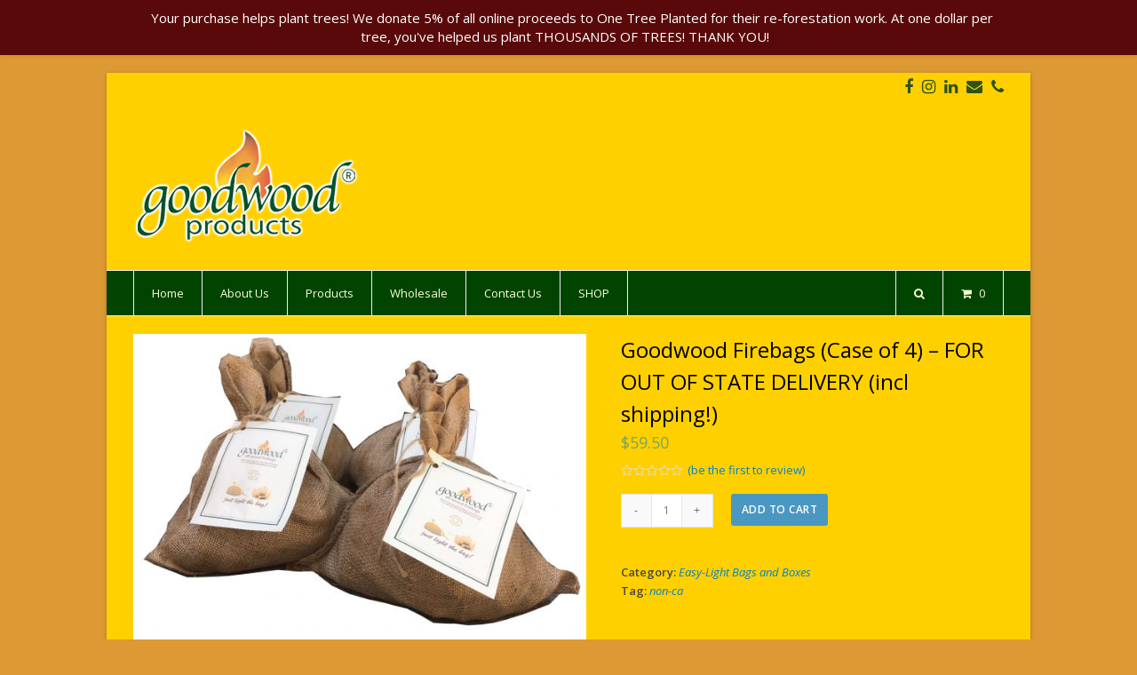

--- FILE ---
content_type: text/html; charset=UTF-8
request_url: https://goodwoodproducts.com/product/goodwood-firelog-bags-case-of-4-for-out-of-state-delivery/
body_size: 14271
content:
<!DOCTYPE html>
<html lang="en-US" itemscope itemtype="http://schema.org/WebPage">
<head>
<meta charset="UTF-8">
<link rel="profile" href="http://gmpg.org/xfn/11">
<title>Goodwood Firebags (Case of 4) &#8211; FOR OUT OF STATE DELIVERY (incl shipping!) &#8211; Goodwood Products</title>
<meta name='robots' content='max-image-preview:large' />
<meta name="viewport" content="width=device-width, initial-scale=1">
<meta name="generator" content="Total WordPress Theme 4.5.4.3" />
<meta http-equiv="X-UA-Compatible" content="IE=edge" />
<link rel='dns-prefetch' href='//fonts.googleapis.com' />
<link rel="alternate" type="application/rss+xml" title="Goodwood Products &raquo; Feed" href="https://goodwoodproducts.com/feed/" />
<link rel="alternate" type="application/rss+xml" title="Goodwood Products &raquo; Comments Feed" href="https://goodwoodproducts.com/comments/feed/" />
<link rel="alternate" type="application/rss+xml" title="Goodwood Products &raquo; Goodwood Firebags (Case of 4) &#8211; FOR OUT OF STATE DELIVERY (incl shipping!) Comments Feed" href="https://goodwoodproducts.com/product/goodwood-firelog-bags-case-of-4-for-out-of-state-delivery/feed/" />
<link rel='stylesheet' id='wp-notification-bars-css' href='https://goodwoodproducts.com/wp-content/plugins/wp-notification-bars/public/css/wp-notification-bars-public.css?ver=1.0.5' type='text/css' media='all' />
<link rel='stylesheet' id='js_composer_front-css' href='https://goodwoodproducts.com/wp-content/plugins/js_composer/assets/css/js_composer.min.css?ver=5.4.5' type='text/css' media='all' />
<link rel='stylesheet' id='wp-block-library-css' href='https://goodwoodproducts.com/wp-includes/css/dist/block-library/style.css?ver=6.2.8' type='text/css' media='all' />
<link rel='stylesheet' id='wc-block-style-css' href='https://goodwoodproducts.com/wp-content/plugins/woocommerce/packages/woocommerce-blocks/build/style.css?ver=1646934125' type='text/css' media='all' />
<link rel='stylesheet' id='classic-theme-styles-css' href='https://goodwoodproducts.com/wp-includes/css/classic-themes.css?ver=6.2.8' type='text/css' media='all' />
<style id='global-styles-inline-css' type='text/css'>
body{--wp--preset--color--black: #000000;--wp--preset--color--cyan-bluish-gray: #abb8c3;--wp--preset--color--white: #ffffff;--wp--preset--color--pale-pink: #f78da7;--wp--preset--color--vivid-red: #cf2e2e;--wp--preset--color--luminous-vivid-orange: #ff6900;--wp--preset--color--luminous-vivid-amber: #fcb900;--wp--preset--color--light-green-cyan: #7bdcb5;--wp--preset--color--vivid-green-cyan: #00d084;--wp--preset--color--pale-cyan-blue: #8ed1fc;--wp--preset--color--vivid-cyan-blue: #0693e3;--wp--preset--color--vivid-purple: #9b51e0;--wp--preset--gradient--vivid-cyan-blue-to-vivid-purple: linear-gradient(135deg,rgba(6,147,227,1) 0%,rgb(155,81,224) 100%);--wp--preset--gradient--light-green-cyan-to-vivid-green-cyan: linear-gradient(135deg,rgb(122,220,180) 0%,rgb(0,208,130) 100%);--wp--preset--gradient--luminous-vivid-amber-to-luminous-vivid-orange: linear-gradient(135deg,rgba(252,185,0,1) 0%,rgba(255,105,0,1) 100%);--wp--preset--gradient--luminous-vivid-orange-to-vivid-red: linear-gradient(135deg,rgba(255,105,0,1) 0%,rgb(207,46,46) 100%);--wp--preset--gradient--very-light-gray-to-cyan-bluish-gray: linear-gradient(135deg,rgb(238,238,238) 0%,rgb(169,184,195) 100%);--wp--preset--gradient--cool-to-warm-spectrum: linear-gradient(135deg,rgb(74,234,220) 0%,rgb(151,120,209) 20%,rgb(207,42,186) 40%,rgb(238,44,130) 60%,rgb(251,105,98) 80%,rgb(254,248,76) 100%);--wp--preset--gradient--blush-light-purple: linear-gradient(135deg,rgb(255,206,236) 0%,rgb(152,150,240) 100%);--wp--preset--gradient--blush-bordeaux: linear-gradient(135deg,rgb(254,205,165) 0%,rgb(254,45,45) 50%,rgb(107,0,62) 100%);--wp--preset--gradient--luminous-dusk: linear-gradient(135deg,rgb(255,203,112) 0%,rgb(199,81,192) 50%,rgb(65,88,208) 100%);--wp--preset--gradient--pale-ocean: linear-gradient(135deg,rgb(255,245,203) 0%,rgb(182,227,212) 50%,rgb(51,167,181) 100%);--wp--preset--gradient--electric-grass: linear-gradient(135deg,rgb(202,248,128) 0%,rgb(113,206,126) 100%);--wp--preset--gradient--midnight: linear-gradient(135deg,rgb(2,3,129) 0%,rgb(40,116,252) 100%);--wp--preset--duotone--dark-grayscale: url('#wp-duotone-dark-grayscale');--wp--preset--duotone--grayscale: url('#wp-duotone-grayscale');--wp--preset--duotone--purple-yellow: url('#wp-duotone-purple-yellow');--wp--preset--duotone--blue-red: url('#wp-duotone-blue-red');--wp--preset--duotone--midnight: url('#wp-duotone-midnight');--wp--preset--duotone--magenta-yellow: url('#wp-duotone-magenta-yellow');--wp--preset--duotone--purple-green: url('#wp-duotone-purple-green');--wp--preset--duotone--blue-orange: url('#wp-duotone-blue-orange');--wp--preset--font-size--small: 13px;--wp--preset--font-size--medium: 20px;--wp--preset--font-size--large: 36px;--wp--preset--font-size--x-large: 42px;--wp--preset--spacing--20: 0.44rem;--wp--preset--spacing--30: 0.67rem;--wp--preset--spacing--40: 1rem;--wp--preset--spacing--50: 1.5rem;--wp--preset--spacing--60: 2.25rem;--wp--preset--spacing--70: 3.38rem;--wp--preset--spacing--80: 5.06rem;--wp--preset--shadow--natural: 6px 6px 9px rgba(0, 0, 0, 0.2);--wp--preset--shadow--deep: 12px 12px 50px rgba(0, 0, 0, 0.4);--wp--preset--shadow--sharp: 6px 6px 0px rgba(0, 0, 0, 0.2);--wp--preset--shadow--outlined: 6px 6px 0px -3px rgba(255, 255, 255, 1), 6px 6px rgba(0, 0, 0, 1);--wp--preset--shadow--crisp: 6px 6px 0px rgba(0, 0, 0, 1);}:where(.is-layout-flex){gap: 0.5em;}body .is-layout-flow > .alignleft{float: left;margin-inline-start: 0;margin-inline-end: 2em;}body .is-layout-flow > .alignright{float: right;margin-inline-start: 2em;margin-inline-end: 0;}body .is-layout-flow > .aligncenter{margin-left: auto !important;margin-right: auto !important;}body .is-layout-constrained > .alignleft{float: left;margin-inline-start: 0;margin-inline-end: 2em;}body .is-layout-constrained > .alignright{float: right;margin-inline-start: 2em;margin-inline-end: 0;}body .is-layout-constrained > .aligncenter{margin-left: auto !important;margin-right: auto !important;}body .is-layout-constrained > :where(:not(.alignleft):not(.alignright):not(.alignfull)){max-width: var(--wp--style--global--content-size);margin-left: auto !important;margin-right: auto !important;}body .is-layout-constrained > .alignwide{max-width: var(--wp--style--global--wide-size);}body .is-layout-flex{display: flex;}body .is-layout-flex{flex-wrap: wrap;align-items: center;}body .is-layout-flex > *{margin: 0;}:where(.wp-block-columns.is-layout-flex){gap: 2em;}.has-black-color{color: var(--wp--preset--color--black) !important;}.has-cyan-bluish-gray-color{color: var(--wp--preset--color--cyan-bluish-gray) !important;}.has-white-color{color: var(--wp--preset--color--white) !important;}.has-pale-pink-color{color: var(--wp--preset--color--pale-pink) !important;}.has-vivid-red-color{color: var(--wp--preset--color--vivid-red) !important;}.has-luminous-vivid-orange-color{color: var(--wp--preset--color--luminous-vivid-orange) !important;}.has-luminous-vivid-amber-color{color: var(--wp--preset--color--luminous-vivid-amber) !important;}.has-light-green-cyan-color{color: var(--wp--preset--color--light-green-cyan) !important;}.has-vivid-green-cyan-color{color: var(--wp--preset--color--vivid-green-cyan) !important;}.has-pale-cyan-blue-color{color: var(--wp--preset--color--pale-cyan-blue) !important;}.has-vivid-cyan-blue-color{color: var(--wp--preset--color--vivid-cyan-blue) !important;}.has-vivid-purple-color{color: var(--wp--preset--color--vivid-purple) !important;}.has-black-background-color{background-color: var(--wp--preset--color--black) !important;}.has-cyan-bluish-gray-background-color{background-color: var(--wp--preset--color--cyan-bluish-gray) !important;}.has-white-background-color{background-color: var(--wp--preset--color--white) !important;}.has-pale-pink-background-color{background-color: var(--wp--preset--color--pale-pink) !important;}.has-vivid-red-background-color{background-color: var(--wp--preset--color--vivid-red) !important;}.has-luminous-vivid-orange-background-color{background-color: var(--wp--preset--color--luminous-vivid-orange) !important;}.has-luminous-vivid-amber-background-color{background-color: var(--wp--preset--color--luminous-vivid-amber) !important;}.has-light-green-cyan-background-color{background-color: var(--wp--preset--color--light-green-cyan) !important;}.has-vivid-green-cyan-background-color{background-color: var(--wp--preset--color--vivid-green-cyan) !important;}.has-pale-cyan-blue-background-color{background-color: var(--wp--preset--color--pale-cyan-blue) !important;}.has-vivid-cyan-blue-background-color{background-color: var(--wp--preset--color--vivid-cyan-blue) !important;}.has-vivid-purple-background-color{background-color: var(--wp--preset--color--vivid-purple) !important;}.has-black-border-color{border-color: var(--wp--preset--color--black) !important;}.has-cyan-bluish-gray-border-color{border-color: var(--wp--preset--color--cyan-bluish-gray) !important;}.has-white-border-color{border-color: var(--wp--preset--color--white) !important;}.has-pale-pink-border-color{border-color: var(--wp--preset--color--pale-pink) !important;}.has-vivid-red-border-color{border-color: var(--wp--preset--color--vivid-red) !important;}.has-luminous-vivid-orange-border-color{border-color: var(--wp--preset--color--luminous-vivid-orange) !important;}.has-luminous-vivid-amber-border-color{border-color: var(--wp--preset--color--luminous-vivid-amber) !important;}.has-light-green-cyan-border-color{border-color: var(--wp--preset--color--light-green-cyan) !important;}.has-vivid-green-cyan-border-color{border-color: var(--wp--preset--color--vivid-green-cyan) !important;}.has-pale-cyan-blue-border-color{border-color: var(--wp--preset--color--pale-cyan-blue) !important;}.has-vivid-cyan-blue-border-color{border-color: var(--wp--preset--color--vivid-cyan-blue) !important;}.has-vivid-purple-border-color{border-color: var(--wp--preset--color--vivid-purple) !important;}.has-vivid-cyan-blue-to-vivid-purple-gradient-background{background: var(--wp--preset--gradient--vivid-cyan-blue-to-vivid-purple) !important;}.has-light-green-cyan-to-vivid-green-cyan-gradient-background{background: var(--wp--preset--gradient--light-green-cyan-to-vivid-green-cyan) !important;}.has-luminous-vivid-amber-to-luminous-vivid-orange-gradient-background{background: var(--wp--preset--gradient--luminous-vivid-amber-to-luminous-vivid-orange) !important;}.has-luminous-vivid-orange-to-vivid-red-gradient-background{background: var(--wp--preset--gradient--luminous-vivid-orange-to-vivid-red) !important;}.has-very-light-gray-to-cyan-bluish-gray-gradient-background{background: var(--wp--preset--gradient--very-light-gray-to-cyan-bluish-gray) !important;}.has-cool-to-warm-spectrum-gradient-background{background: var(--wp--preset--gradient--cool-to-warm-spectrum) !important;}.has-blush-light-purple-gradient-background{background: var(--wp--preset--gradient--blush-light-purple) !important;}.has-blush-bordeaux-gradient-background{background: var(--wp--preset--gradient--blush-bordeaux) !important;}.has-luminous-dusk-gradient-background{background: var(--wp--preset--gradient--luminous-dusk) !important;}.has-pale-ocean-gradient-background{background: var(--wp--preset--gradient--pale-ocean) !important;}.has-electric-grass-gradient-background{background: var(--wp--preset--gradient--electric-grass) !important;}.has-midnight-gradient-background{background: var(--wp--preset--gradient--midnight) !important;}.has-small-font-size{font-size: var(--wp--preset--font-size--small) !important;}.has-medium-font-size{font-size: var(--wp--preset--font-size--medium) !important;}.has-large-font-size{font-size: var(--wp--preset--font-size--large) !important;}.has-x-large-font-size{font-size: var(--wp--preset--font-size--x-large) !important;}
.wp-block-navigation a:where(:not(.wp-element-button)){color: inherit;}
:where(.wp-block-columns.is-layout-flex){gap: 2em;}
.wp-block-pullquote{font-size: 1.5em;line-height: 1.6;}
</style>
<link rel='stylesheet' id='woocommerce-general-css' href='https://goodwoodproducts.com/wp-content/plugins/woocommerce/assets/css/woocommerce.css?ver=3.9.5' type='text/css' media='all' />
<style id='woocommerce-inline-inline-css' type='text/css'>
.woocommerce form .form-row .required { visibility: visible; }
</style>
<link rel='stylesheet' id='wpex-style-css' href='https://goodwoodproducts.com/wp-content/themes/Total/style.css?ver=4.5.4.3' type='text/css' media='all' />
<link rel='stylesheet' id='wpex-google-font-open-sans-css' href='//fonts.googleapis.com/css?family=Open+Sans:100,200,300,400,500,600,700,800,900,100i,200i,300i,400i,500i,600i,700i,800i,900i&#038;subset=latin' type='text/css' media='all' />
<link rel='stylesheet' id='wpex-woocommerce-css' href='https://goodwoodproducts.com/wp-content/themes/Total/assets/css/wpex-woocommerce.css?ver=4.5.4.3' type='text/css' media='all' />
<link rel='stylesheet' id='wpex-woocommerce-responsive-css' href='https://goodwoodproducts.com/wp-content/themes/Total/assets/css/wpex-woocommerce-responsive.css?ver=4.5.4.3' type='text/css' media='only screen and (max-width: 768px)' />
<link rel='stylesheet' id='wpex-visual-composer-css' href='https://goodwoodproducts.com/wp-content/themes/Total/assets/css/wpex-visual-composer.css?ver=4.5.4.3' type='text/css' media='all' />
<link rel='stylesheet' id='wpex-visual-composer-extend-css' href='https://goodwoodproducts.com/wp-content/themes/Total/assets/css/wpex-visual-composer-extend.css?ver=4.5.4.3' type='text/css' media='all' />
<link rel='stylesheet' id='photoswipe-css' href='https://goodwoodproducts.com/wp-content/plugins/woocommerce/assets/css/photoswipe/photoswipe.min.css?ver=3.9.5' type='text/css' media='all' />
<link rel='stylesheet' id='photoswipe-default-skin-css' href='https://goodwoodproducts.com/wp-content/plugins/woocommerce/assets/css/photoswipe/default-skin/default-skin.min.css?ver=3.9.5' type='text/css' media='all' />
<link rel='stylesheet' id='ivole-frontend-css-css' href='https://goodwoodproducts.com/wp-content/plugins/customer-reviews-woocommerce/css/frontend.css?ver=4.32' type='text/css' media='all' />
<!--[if IE 8]>
<link rel='stylesheet' id='wpex-ie8-css' href='https://goodwoodproducts.com/wp-content/themes/Total/assets/css/wpex-ie8.css?ver=4.5.4.3' type='text/css' media='all' />
<![endif]-->
<!--[if IE 9]>
<link rel='stylesheet' id='wpex-ie9-css' href='https://goodwoodproducts.com/wp-content/themes/Total/assets/css/wpex-ie9.css?ver=4.5.4.3' type='text/css' media='all' />
<![endif]-->
<link rel='stylesheet' id='wpex-ilightbox-minimal-css' href='https://goodwoodproducts.com/wp-content/themes/Total/assets/lib/ilightbox/minimal/ilightbox-minimal-skin.css?ver=4.5.4.3' type='text/css' media='all' />
<link rel='stylesheet' id='wpex-responsive-css' href='https://goodwoodproducts.com/wp-content/themes/Total/assets/css/wpex-responsive.css?ver=4.5.4.3' type='text/css' media='all' />
<script type='text/javascript' src='https://goodwoodproducts.com/wp-includes/js/jquery/jquery.js?ver=3.6.4' id='jquery-core-js'></script>
<script type='text/javascript' src='https://goodwoodproducts.com/wp-includes/js/jquery/jquery-migrate.js?ver=3.4.0' id='jquery-migrate-js'></script>
<script type='text/javascript' src='https://goodwoodproducts.com/wp-content/plugins/woocommerce/assets/js/jquery-blockui/jquery.blockUI.js?ver=2.70' id='jquery-blockui-js'></script>
<script type='text/javascript' id='wc-add-to-cart-js-extra'>
/* <![CDATA[ */
var wc_add_to_cart_params = {"ajax_url":"\/wp-admin\/admin-ajax.php","wc_ajax_url":"\/?wc-ajax=%%endpoint%%","i18n_view_cart":"View cart","cart_url":"https:\/\/goodwoodproducts.com\/my-cart\/","is_cart":"","cart_redirect_after_add":"no"};
/* ]]> */
</script>
<script type='text/javascript' src='https://goodwoodproducts.com/wp-content/plugins/woocommerce/assets/js/frontend/add-to-cart.js?ver=3.9.5' id='wc-add-to-cart-js'></script>
<script type='text/javascript' src='https://goodwoodproducts.com/wp-content/plugins/wp-notification-bars/public/js/wp-notification-bars-public.js?ver=1.0.5' id='wp-notification-bars-js'></script>
<script type='text/javascript' src='https://goodwoodproducts.com/wp-content/plugins/js_composer/assets/js/vendors/woocommerce-add-to-cart.js?ver=5.4.5' id='vc_woocommerce-add-to-cart-js-js'></script>
<!--[if lt IE 9]>
<script type='text/javascript' src='https://goodwoodproducts.com/wp-content/themes/Total/assets/js/dynamic/html5.js?ver=4.5.4.3' id='wpex-html5shiv-js'></script>
<![endif]-->
<link rel="https://api.w.org/" href="https://goodwoodproducts.com/wp-json/" /><link rel="alternate" type="application/json" href="https://goodwoodproducts.com/wp-json/wp/v2/product/1315" /><link rel="EditURI" type="application/rsd+xml" title="RSD" href="https://goodwoodproducts.com/xmlrpc.php?rsd" />
<link rel="wlwmanifest" type="application/wlwmanifest+xml" href="https://goodwoodproducts.com/wp-includes/wlwmanifest.xml" />
<meta name="generator" content="WordPress 6.2.8" />
<meta name="generator" content="WooCommerce 3.9.5" />
<link rel="canonical" href="https://goodwoodproducts.com/product/goodwood-firelog-bags-case-of-4-for-out-of-state-delivery/" />
<link rel='shortlink' href='https://goodwoodproducts.com/?p=1315' />
<link rel="alternate" type="application/json+oembed" href="https://goodwoodproducts.com/wp-json/oembed/1.0/embed?url=https%3A%2F%2Fgoodwoodproducts.com%2Fproduct%2Fgoodwood-firelog-bags-case-of-4-for-out-of-state-delivery%2F" />
<link rel="alternate" type="text/xml+oembed" href="https://goodwoodproducts.com/wp-json/oembed/1.0/embed?url=https%3A%2F%2Fgoodwoodproducts.com%2Fproduct%2Fgoodwood-firelog-bags-case-of-4-for-out-of-state-delivery%2F&#038;format=xml" />
	<noscript><style>.woocommerce-product-gallery{ opacity: 1 !important; }</style></noscript>
	
<!-- Facebook Pixel Code -->
<script type='text/javascript'>
!function(f,b,e,v,n,t,s){if(f.fbq)return;n=f.fbq=function(){n.callMethod?
n.callMethod.apply(n,arguments):n.queue.push(arguments)};if(!f._fbq)f._fbq=n;
n.push=n;n.loaded=!0;n.version='2.0';n.queue=[];t=b.createElement(e);t.async=!0;
t.src=v;s=b.getElementsByTagName(e)[0];s.parentNode.insertBefore(t,s)}(window,
document,'script','https://connect.facebook.net/en_US/fbevents.js');
</script>
<!-- End Facebook Pixel Code -->
<script type='text/javascript'>
  fbq('init', '289535719025824', {}, {
    "agent": "wordpress-6.2.8-2.2.1"
});
</script><script type='text/javascript'>
  fbq('track', 'PageView', []);
</script>
<!-- Facebook Pixel Code -->
<noscript>
<img height="1" width="1" style="display:none" alt="fbpx"
src="https://www.facebook.com/tr?id=289535719025824&ev=PageView&noscript=1" />
</noscript>
<!-- End Facebook Pixel Code -->
<style type="text/css">.recentcomments a{display:inline !important;padding:0 !important;margin:0 !important;}</style><!--[if lte IE 9]><link rel="stylesheet" type="text/css" href="https://goodwoodproducts.com/wp-content/plugins/js_composer/assets/css/vc_lte_ie9.min.css" media="screen"><![endif]--><noscript><style type="text/css">body .wpex-vc-row-stretched, body .vc_row-o-full-height { visibility: visible; }</style></noscript>		<style type="text/css" id="wp-custom-css">
			.page-id-38 .wpcf7-form label{color:#ffd000}.billing_first_name_row,.billing_last_name_row,.billing_address_1_row,.billing_address_2_row,.billing_company_row,.billing_phone_row,.billing_email_row{/* width:48%;float:left;*/}#ign_wsp_form .form-row{width:40%;float:left}#ign_wsp_form .billing_city_row,#ign_wsp_form .billing_state_row,#ign_wsp_form .billing_postcode_row{width:20%;float:left}.billing_last_name_row,.billing_address_2_row,.billing_email_row,.billing_state_row,.billing_postcode_row,.billing_phone_row{/* margin-left:2%! important;*/}.form-row-last,.billing_state_row,.billing_postcode_row{margin-left:2%! important}.term-wholesale-only .price,.term-wholesale-only .add_to_cart_button,.postid-725 .price,.postid-725 .woocommerce-product-rating,.postid-725 .variations_form,.postid-725 .add_to_cart_button,.postid-680 .price,.postid-680 .woocommerce-product-rating,.postid-680 .variations_form,.postid-680 .add_to_cart_button,.postid-690 .price,.postid-690 .woocommerce-product-rating,.postid-690 .variations_form,.postid-690 .add_to_cart_button{display:none! important}#login-wholesale-form .login-username,#login-wholesale-form .login-password,#login-wholesale-form .login-submit{width:40%}#login-wholesale-form .login-username,#login-wholesale-form .login-password,#login-wholesale-form .login-submit,#login-wholesale-form .login-remember{float:left}#login-wholesale-form label{display:block}#login-wholesale-form input.input{width:100%}#login-wholesale-form .login-remember{clear:left}#login-wholesale-form .login-username,#login-wholesale-form .login-remember{margin-right:2%}#ign_wsp_form .woocommerce form .form-row{margin:0 0 10px}.google-auto-placed{display:none! important}#custom-message{color:black;text-align:center;clear:both;padding:10px;font-size:1.231em}		</style>
		<noscript><style type="text/css"> .wpb_animate_when_almost_visible { opacity: 1; }</style></noscript><style type="text/css" data-type="wpex-css" id="wpex-css">/*TYPOGRAPHY*/body{font-family:"Open Sans";color:#ffffff}/*ADVANCED STYLING CSS*/.is-sticky #site-header{border-color:transparent}/*CUSTOMIZER STYLING*/body,.footer-has-reveal #main,body.boxed-main-layout{background-color:#dd9933}.boxed-main-layout #outer-wrap{padding:20px 30px}.boxed-main-layout #wrap,.is-sticky #site-header{background-color:#ffd000}#wpex-sfb-l,#wpex-sfb-r,#wpex-sfb-t,#wpex-sfb-b{background-color:#2e5119}#top-bar-wrap{background-color:#ffd000;border-color:#ffd000;color:#1b5418}.wpex-top-bar-sticky{background-color:#ffd000}#top-bar-content strong{color:#1b5418}#top-bar-content a{color:#054912}#top-bar-social-alt a{color:#054912}#top-bar-social a.wpex-social-btn-no-style{color:#2c541a}#site-header{background-color:#ffd000}#site-header-sticky-wrapper{background-color:#ffd000}#site-header-sticky-wrapper.is-sticky #site-header{background-color:#ffd000}.footer-has-reveal #site-header{background-color:#ffd000}#searchform-header-replace{background-color:#ffd000}body.wpex-has-vertical-header #site-header{background-color:#ffd000}#site-navigation-wrap{background-color:#004400}#site-navigation-sticky-wrapper.is-sticky #site-navigation-wrap{background-color:#004400}#site-navigation .dropdown-menu >li >a{color:#f9ffd3}#site-navigation .dropdown-menu >li >a:hover,#site-navigation .dropdown-menu >li.sfHover >a{color:#f9ffd3}#site-navigation .dropdown-menu >.current-menu-item >a,#site-navigation .dropdown-menu >.current-menu-parent >a{color:#f9ffd3}#site-navigation .dropdown-menu >li >a:hover,#site-navigation .dropdown-menu >li.sfHover >a{background-color:#eddd00}.vc_column-inner{margin-bottom:10px}</style><style>

.adsbygoogle, #google_esf {display: none !important;}

</style>

<!-- Global site tag (gtag.js) - Google Analytics -->
<script async src="https://www.googletagmanager.com/gtag/js?id=UA-183852285-1"></script>
<script>
  window.dataLayer = window.dataLayer || [];
  function gtag(){dataLayer.push(arguments);}
  gtag('js', new Date());

  gtag('config', 'UA-183852285-1');
</script>



</head>

<body class="product-template-default single single-product postid-1315 wp-custom-logo theme-Total woocommerce woocommerce-page woocommerce-no-js wpex-theme wpex-responsive boxed-main-layout has-composer wpex-live-site wrap-boxshadow content-full-width has-topbar has-breadcrumbs sidebar-widget-icons hasnt-overlay-header page-header-disabled wpex-mobile-toggle-menu-icon_buttons has-mobile-menu woo-single-responsive-tabs wpb-js-composer js-comp-ver-5.4.5 vc_responsive">

	
<a href="#content" class="skip-to-content">skip to Main Content</a><span data-ls_id="#site_top"></span>
	<div id="outer-wrap" class="clr">

		
		<div id="wrap" class="clr">

			

	<div id="top-bar-wrap" class="clr">
		<div id="top-bar" class="clr container">
			

<div id="top-bar-social" class="clr top-bar-right social-style-none">

	<a href="https://www.facebook.com/goodwoodfirelogs" title="Facebook" target="_blank" class="wpex-facebook wpex-social-btn wpex-social-btn-no-style"><span class="fa fa-facebook" aria-hidden="true"></span><span class="screen-reader-text">Facebook</span></a><a href="https://www.instagram.com/goodwood.products" title="Instagram" target="_blank" class="wpex-instagram wpex-social-btn wpex-social-btn-no-style"><span class="fa fa-instagram" aria-hidden="true"></span><span class="screen-reader-text">Instagram</span></a><a href="https://www.linkedin.com/company/15234040" title="LinkedIn" target="_blank" class="wpex-linkedin wpex-social-btn wpex-social-btn-no-style"><span class="fa fa-linkedin" aria-hidden="true"></span><span class="screen-reader-text">LinkedIn</span></a><a href="mailto:&#115;&#97;le&#115;&#64;go&#111;&#100;w&#111;&#111;dp&#114;&#111;duct&#115;.&#99;o&#109;" title="Email" class="wpex-email wpex-social-btn wpex-social-btn-no-style"><span class="fa fa-envelope" aria-hidden="true"></span><span class="screen-reader-text">Email</span></a><a href="tel:877-872-8341" title="Phone" class="wpex-phone wpex-social-btn wpex-social-btn-no-style"><span class="fa fa-phone" aria-hidden="true"></span><span class="screen-reader-text">Phone</span></a>
</div><!-- #top-bar-social -->		</div><!-- #top-bar -->
	</div><!-- #top-bar-wrap -->



<header id="site-header" class="header-two wpex-dropdown-style-minimal-sq wpex-dropdowns-shadow-one dyn-styles clr" itemscope="itemscope" itemtype="http://schema.org/WPHeader">

	
	<div id="site-header-inner" class="container clr">

		
<div id="site-logo" class="site-branding clr header-two-logo">
	<div id="site-logo-inner" class="clr">
									<a href="https://goodwoodproducts.com/" rel="home" class="main-logo"><img src="https://goodwoodproducts.com/wp-content/uploads/2020/02/logo.png" alt="Goodwood Products" class="logo-img" data-no-retina /></a>
											</div><!-- #site-logo-inner -->
</div><!-- #site-logo -->
	<aside id="header-aside" class="clr visible-desktop header-two-aside">
		<div class="header-aside-content clr"></div>
			</aside><!-- #header-two-aside -->


<div id="mobile-menu" class="clr wpex-mobile-menu-toggle wpex-hidden"><a href="#" class="mobile-menu-toggle"><span class="fa fa-navicon" aria-hidden="true"></span><span class="screen-reader-text">Open Mobile Menu</span></a></div><!-- #mobile-menu -->
	</div><!-- #site-header-inner -->

	
	
	<div id="site-navigation-wrap" class="navbar-style-two fixed-nav wpex-dropdown-top-border clr">

		<nav id="site-navigation" class="navigation main-navigation clr container" itemscope="itemscope" itemtype="http://schema.org/SiteNavigationElement">

			
				<ul id="menu-main" class="dropdown-menu sf-menu"><li id="menu-item-25" class="menu-item menu-item-type-post_type menu-item-object-page menu-item-home menu-item-25"><a href="https://goodwoodproducts.com/"><span class="link-inner">Home</span></a></li>
<li id="menu-item-43" class="menu-item menu-item-type-post_type menu-item-object-page menu-item-has-children dropdown menu-item-43"><a href="https://goodwoodproducts.com/about-us/"><span class="link-inner">About Us</span></a>
<ul class="sub-menu">
	<li id="menu-item-42" class="menu-item menu-item-type-post_type menu-item-object-page menu-item-42"><a href="https://goodwoodproducts.com/environment/"><span class="link-inner">Environment</span></a></li>
	<li id="menu-item-41" class="menu-item menu-item-type-post_type menu-item-object-page menu-item-41"><a href="https://goodwoodproducts.com/community/"><span class="link-inner">Community</span></a></li>
	<li id="menu-item-1820" class="menu-item menu-item-type-post_type menu-item-object-page menu-item-1820"><a href="https://goodwoodproducts.com/affiliates/"><span class="link-inner">Affiliates</span></a></li>
</ul>
</li>
<li id="menu-item-58" class="menu-item menu-item-type-post_type menu-item-object-page menu-item-58"><a href="https://goodwoodproducts.com/products/"><span class="link-inner">Products</span></a></li>
<li id="menu-item-2353" class="menu-item menu-item-type-post_type menu-item-object-page menu-item-2353"><a href="https://goodwoodproducts.com/wholesale-info/"><span class="link-inner">Wholesale</span></a></li>
<li id="menu-item-40" class="menu-item menu-item-type-post_type menu-item-object-page menu-item-40"><a href="https://goodwoodproducts.com/contact-us/"><span class="link-inner">Contact Us</span></a></li>
<li id="menu-item-1958" class="menu-item menu-item-type-post_type menu-item-object-page menu-item-has-children dropdown menu-item-1958"><a href="https://goodwoodproducts.com/shop-online/"><span class="link-inner">SHOP</span></a>
<ul class="sub-menu">
	<li id="menu-item-253" class="menu-item menu-item-type-taxonomy menu-item-object-product_cat current-product-ancestor current-menu-parent current-product-parent menu-item-253"><a href="https://goodwoodproducts.com/product-category/easy-light-bags-and-boxes/"><span class="link-inner">Easy-Light Bags and Boxes</span></a></li>
	<li id="menu-item-254" class="menu-item menu-item-type-taxonomy menu-item-object-product_cat menu-item-254"><a href="https://goodwoodproducts.com/product-category/bulk-all-wood-firelogs/"><span class="link-inner">Bulk All-Wood Firelogs</span></a></li>
	<li id="menu-item-252" class="menu-item menu-item-type-taxonomy menu-item-object-product_cat menu-item-252"><a href="https://goodwoodproducts.com/product-category/fireplace-accessories/"><span class="link-inner">Fireplace Accessories</span></a></li>
	<li id="menu-item-255" class="menu-item menu-item-type-taxonomy menu-item-object-product_cat menu-item-255"><a href="https://goodwoodproducts.com/product-category/hold-for-pick-up/"><span class="link-inner">HOLD FOR PICK-UP</span></a></li>
</ul>
</li>
<li class="woo-menu-icon wpex-menu-extra wcmenucart-toggle-drop_down toggle-cart-widget"><a href="https://goodwoodproducts.com/my-cart/" class="wcmenucart wcmenucart-items-0"><span class="link-inner"><span class="wcmenucart-count"><span class="wcmenucart-icon fa fa-shopping-cart"></span><span class="wcmenucart-text">Shop</span><span class="wcmenucart-details count">0</span></span></span></a></li><li class="search-toggle-li wpex-menu-extra"><a href="#" class="site-search-toggle search-dropdown-toggle"><span class="link-inner"><span class="wpex-menu-search-text">Search</span><span class="fa fa-search" aria-hidden="true"></span></span></a>
<div id="searchform-dropdown" class="header-searchform-wrap clr" data-placeholder="" data-disable-autocomplete="true">
	
<form method="get" class="searchform" action="https://goodwoodproducts.com/">
	<label>
		<span class="screen-reader-text">Search</span>
		<input type="search" class="field" name="s" placeholder="Search" />
	</label>
			<button type="submit" class="searchform-submit"><span class="fa fa-search" aria-hidden="true"></span><span class="screen-reader-text">Submit</span></button>
</form></div></li></ul>
			
<div id="current-shop-items-dropdown">
	<div id="current-shop-items-inner" class="clr">
		<div class="widget woocommerce widget_shopping_cart"><h2 class="widgettitle">Cart</h2><div class="widget_shopping_cart_content"></div></div>	</div>
</div>
		</nav><!-- #site-navigation -->

	</div><!-- #site-navigation-wrap -->

	

</header><!-- #header -->


			
<div id="custom-message">
</div>
			<main id="main" class="site-main clr">

				
	<div id="content-wrap" class="container clr">

		
		<div id="primary" class="content-area clr">

			
			<div id="content" class="clr site-content">

				
				<article class="entry-content entry clr">

					<div class="woocommerce-notices-wrapper"></div>
<div id="product-1315" class="entry has-media col wpex-woo-entry span_1_of_4 product type-product post-1315 status-publish first instock product_cat-easy-light-bags-and-boxes product_tag-non-ca has-post-thumbnail shipping-taxable purchasable product-type-simple">

	<div class="woocommerce-product-gallery woocommerce-product-gallery--with-images woocommerce-product-gallery--columns-5 images" data-columns="5" style="opacity: 0; transition: opacity .25s ease-in-out;">
	<figure class="woocommerce-product-gallery__wrapper">
		<div data-thumb="https://goodwoodproducts.com/wp-content/uploads/2018/04/4bags-2-100x100.jpg" data-thumb-alt="" class="woocommerce-product-gallery__image"><a href="https://goodwoodproducts.com/wp-content/uploads/2018/04/4bags-2.jpg"><img width="600" height="411" src="https://goodwoodproducts.com/wp-content/uploads/2018/04/4bags-2-600x411.jpg" class="wp-post-image" alt="" decoding="async" loading="lazy" title="4bags" data-caption="" data-src="https://goodwoodproducts.com/wp-content/uploads/2018/04/4bags-2.jpg" data-large_image="https://goodwoodproducts.com/wp-content/uploads/2018/04/4bags-2.jpg" data-large_image_width="1815" data-large_image_height="1242" srcset="https://goodwoodproducts.com/wp-content/uploads/2018/04/4bags-2-600x411.jpg 600w, https://goodwoodproducts.com/wp-content/uploads/2018/04/4bags-2-300x205.jpg 300w, https://goodwoodproducts.com/wp-content/uploads/2018/04/4bags-2-768x526.jpg 768w, https://goodwoodproducts.com/wp-content/uploads/2018/04/4bags-2-1024x701.jpg 1024w, https://goodwoodproducts.com/wp-content/uploads/2018/04/4bags-2.jpg 1815w" sizes="(max-width: 600px) 100vw, 600px" /></a></div>	</figure>
</div>

	<div class="summary entry-summary">
		<h1 itemprop="name" class="product_title entry-title single-post-title">Goodwood Firebags (Case of 4) &#8211; FOR OUT OF STATE DELIVERY (incl shipping!)</h1><p class="price"><span class="woocommerce-Price-amount amount"><span class="woocommerce-Price-currencySymbol">&#36;</span>59.50</span></p>

<div class="woocommerce-product-rating">
	<div class="star-rating"><span style="width:0%">Rated <strong class="rating">0</strong> out of 5</span></div>						<a href="#reviews" class="woocommerce-review-link" rel="nofollow">(be the first to review)</a>
			</div>
	
	<form class="cart" action="https://goodwoodproducts.com/product/goodwood-firelog-bags-case-of-4-for-out-of-state-delivery/" method="post" enctype='multipart/form-data'>
		
			<div class="quantity">
				<label class="screen-reader-text" for="quantity_69751215d6d3c">Goodwood Firebags (Case of 4) - FOR OUT OF STATE DELIVERY (incl shipping!) quantity</label>
		<input
			type="number"
			id="quantity_69751215d6d3c"
			class="input-text qty text"
			step="1"
			min="1"
			max=""
			name="quantity"
			value="1"
			title="Qty"
			size="4"
			inputmode="numeric" />
			</div>
	
		<button type="submit" name="add-to-cart" value="1315" class="single_add_to_cart_button button alt">Add to cart</button>

			</form>

	
<div class="product_meta">

	
	
	<span class="posted_in">Category: <a href="https://goodwoodproducts.com/product-category/easy-light-bags-and-boxes/" rel="tag">Easy-Light Bags and Boxes</a></span>
	<span class="tagged_as">Tag: <a href="https://goodwoodproducts.com/product-tag/non-ca/" rel="tag">non-ca</a></span>
	
</div>
	</div>

	<div class="wpex-clear-after-summary wpex-clear"></div>
	<div class="woocommerce-tabs wc-tabs-wrapper">
		<ul class="tabs wc-tabs" role="tablist">
							<li class="description_tab" id="tab-title-description" role="tab" aria-controls="tab-description">
					<a href="#tab-description">
						Description					</a>
				</li>
							<li class="reviews_tab" id="tab-title-reviews" role="tab" aria-controls="tab-reviews">
					<a href="#tab-reviews">
						Reviews (0)					</a>
				</li>
					</ul>
					<div class="woocommerce-Tabs-panel woocommerce-Tabs-panel--description panel entry-content wc-tab" id="tab-description" role="tabpanel" aria-labelledby="tab-title-description">
				
	<h2>Description</h2>

<div class="vc_row wpb_row vc_row-fluid"><div class="wpb_column vc_column_container vc_col-sm-12"><div class="vc_column-inner "><div class="wpb_wrapper">
	<div style="color:#333333;" class="wpb_text_column has-custom-color wpb_content_element " >
		<div class="wpb_wrapper">
			<p>For the easiest, cleanest-burning wood fire &#8211; <strong>JUST LIGHT THE BAG!</strong></p>
<p>Our easy-light Firebag produces an all-wood fire with the same ease as lighting a wax-based firelog. Just set one in your fireplace grate or firepit and light! 1+  hrs burn-time per bag. Safe for cooking and s&#8217;mores!<br />
24 total lbs.</p>
<p><strong>UPS GROUND DELIVERY INCLUDED!</strong></p>
<p>(Our price is all about the shipping, as you can imagine!)</p>

		</div>
	</div>
</div></div></div></div>
			</div>
					<div class="woocommerce-Tabs-panel woocommerce-Tabs-panel--reviews panel entry-content wc-tab" id="tab-reviews" role="tabpanel" aria-labelledby="tab-title-reviews">
				<div id="reviews" class="woocommerce-Reviews">
	<div id="comments">
		<h2 class="woocommerce-Reviews-title">
			Reviews		</h2>

					<p class="woocommerce-noreviews">There are no reviews yet.</p>
			</div>

			<div id="review_form_wrapper">
			<div id="review_form">
					<div id="respond" class="comment-respond">
		<span id="reply-title" class="comment-reply-title">Be the first to review &ldquo;Goodwood Firebags (Case of 4) &#8211; FOR OUT OF STATE DELIVERY (incl shipping!)&rdquo; <small><a rel="nofollow" id="cancel-comment-reply-link" href="/product/goodwood-firelog-bags-case-of-4-for-out-of-state-delivery/#respond" style="display:none;">Cancel reply</a></small></span><form action="https://goodwoodproducts.com/wp-comments-post.php" method="post" id="commentform" class="comment-form" novalidate><p class="comment-notes"><span id="email-notes">Your email address will not be published.</span> <span class="required-field-message">Required fields are marked <span class="required">*</span></span></p><p class="comment-form-author"><label for="author">Name&nbsp;<span class="required">*</span></label><input id="author" name="author" type="text" value="" size="30" required /></p>
<p class="comment-form-email"><label for="email">Email&nbsp;<span class="required">*</span></label><input id="email" name="email" type="email" value="" size="30" required /></p>
<p class="comment-form-cookies-consent"><input id="wp-comment-cookies-consent" name="wp-comment-cookies-consent" type="checkbox" value="yes" /> <label for="wp-comment-cookies-consent">Save my name, email, and website in this browser for the next time I comment.</label></p>
<div class="comment-form-rating"><label for="rating">Your rating</label><select name="rating" id="rating" required>
						<option value="">Rate&hellip;</option>
						<option value="5">Perfect</option>
						<option value="4">Good</option>
						<option value="3">Average</option>
						<option value="2">Not that bad</option>
						<option value="1">Very poor</option>
					</select></div><p class="comment-form-comment"><label for="comment">Your review&nbsp;<span class="required">*</span></label><textarea id="comment" name="comment" cols="45" rows="8" required></textarea></p><p class="form-submit"><input name="submit" type="submit" id="submit" class="submit" value="Submit" /> <input type='hidden' name='comment_post_ID' value='1315' id='comment_post_ID' />
<input type='hidden' name='comment_parent' id='comment_parent' value='0' />
</p></form>	</div><!-- #respond -->
				</div>
		</div>
	
	<div class="clear"></div>
</div>
			</div>
		
			</div>


	<section class="related products">

					<h2>Related products</h2>
				
		
<ul class="products wpex-row clr">
			
					<li class="entry has-media col wpex-woo-entry span_1_of_4 product type-product post-222 status-publish first instock product_cat-easy-light-bags-and-boxes product_tag-ca has-post-thumbnail shipping-taxable purchasable product-type-simple">
	<div class="product-inner clr"><a href="https://goodwoodproducts.com/product/goodwood-firelog-bags-california-only-case-of-4/" class="woocommerce-LoopProduct-link woocommerce-loop-product__link">
	<img src="https://goodwoodproducts.com/wp-content/uploads/2018/04/4bags-2-300x300.jpg" width="300" height="300" class="woo-entry-image-main" alt="Goodwood Firebags (Case Of 4) CALIFORNIA ONLY (incl Shipping!)" data-no-retina="" />
<div class="product-details match-height-content"><h2 class="woocommerce-loop-product__title">Goodwood Firebags (Case of 4) CALIFORNIA ONLY (incl shipping!)</h2>
	<span class="price"><span class="woocommerce-Price-amount amount"><span class="woocommerce-Price-currencySymbol">&#36;</span>46.50</span></span>
</div><!-- .product-details --></a><a href="?add-to-cart=222" data-quantity="1" class="button product_type_simple add_to_cart_button ajax_add_to_cart" data-product_id="222" data-product_sku="" aria-label="Add &ldquo;Goodwood Firebags (Case of 4) CALIFORNIA ONLY (incl shipping!)&rdquo; to your cart" rel="nofollow">Add to cart</a></div><!-- .product-inner .clr --></li>

			
					<li class="entry has-media col wpex-woo-entry span_1_of_4 product type-product post-1539 status-publish instock product_cat-easy-light-bags-and-boxes product_tag-ca has-post-thumbnail shipping-taxable purchasable product-type-simple">
	<div class="product-inner clr"><a href="https://goodwoodproducts.com/product/4-goodwood-fires-within-california-only/" class="woocommerce-LoopProduct-link woocommerce-loop-product__link">
	<div class="woo-entry-image-swap wpex-clr">
		<img src="https://goodwoodproducts.com/wp-content/uploads/2020/12/4bags-plus-logs-300x300.jpg" width="300" height="300" class="woo-entry-image-main" alt="&#8220;4 Goodwood Fires With Extra Logs&#8221; &#8211; CALIFORNIA ONLY (incl Shipping!)" data-no-retina="" />		<img src="https://goodwoodproducts.com/wp-content/uploads/2025/08/bag2logs-trans-1-300x300.png" width="300" height="300" class="woo-entry-image-secondary" alt="" data-no-retina="" />	</div><!-- .woo-entry-image-swap -->

<div class="product-details match-height-content"><h2 class="woocommerce-loop-product__title">&#8220;4 Goodwood Fires with Extra Logs&#8221; &#8211; CALIFORNIA ONLY (incl shipping!)</h2><div class="star-rating" role="img" aria-label="Rated 5.00 out of 5"><span style="width:100%">Rated <strong class="rating">5.00</strong> out of 5</span></div>
	<span class="price"><span class="woocommerce-Price-amount amount"><span class="woocommerce-Price-currencySymbol">&#36;</span>79.50</span></span>
</div><!-- .product-details --></a><a href="?add-to-cart=1539" data-quantity="1" class="button product_type_simple add_to_cart_button ajax_add_to_cart" data-product_id="1539" data-product_sku="" aria-label="Add &ldquo;&quot;4 Goodwood Fires with Extra Logs&quot; - CALIFORNIA ONLY (incl shipping!)&rdquo; to your cart" rel="nofollow">Add to cart</a></div><!-- .product-inner .clr --></li>

			
					<li class="entry has-media col wpex-woo-entry span_1_of_4 product type-product post-1546 status-publish instock product_cat-easy-light-bags-and-boxes product_tag-non-ca has-post-thumbnail shipping-taxable purchasable product-type-simple">
	<div class="product-inner clr"><a href="https://goodwoodproducts.com/product/4-evenings-by-the-fire-for-out-of-state-delivery/" class="woocommerce-LoopProduct-link woocommerce-loop-product__link">
	<img src="https://goodwoodproducts.com/wp-content/uploads/2020/12/4bags-plus-logs-300x300.jpg" width="300" height="300" class="woo-entry-image-main" alt="&#8220;4 Goodwood Fires With Extra Logs&#8221; &#8211; For OUT OF STATE DELIVERY (incl Shipping!)" data-no-retina="" />
<div class="product-details match-height-content"><h2 class="woocommerce-loop-product__title">&#8220;4 Goodwood Fires with extra logs&#8221; &#8211; for OUT OF STATE DELIVERY (incl shipping!)</h2>
	<span class="price"><span class="woocommerce-Price-amount amount"><span class="woocommerce-Price-currencySymbol">&#36;</span>99.00</span></span>
</div><!-- .product-details --></a><a href="?add-to-cart=1546" data-quantity="1" class="button product_type_simple add_to_cart_button ajax_add_to_cart" data-product_id="1546" data-product_sku="" aria-label="Add &ldquo;&quot;4 Goodwood Fires with extra logs&quot; - for OUT OF STATE DELIVERY (incl shipping!)&rdquo; to your cart" rel="nofollow">Add to cart</a></div><!-- .product-inner .clr --></li>

			
					<li class="entry has-media col wpex-woo-entry span_1_of_4 product type-product post-1305 status-publish last instock product_cat-easy-light-bags-and-boxes product_tag-non-ca has-post-thumbnail shipping-taxable purchasable product-type-simple">
	<div class="product-inner clr"><a href="https://goodwoodproducts.com/product/goodwood-grab-go-case-of-4-for-out-of-state-delivery/" class="woocommerce-LoopProduct-link woocommerce-loop-product__link">
	<div class="woo-entry-image-swap wpex-clr">
		<img src="https://goodwoodproducts.com/wp-content/uploads/2020/03/slider-boxnmatch-300x300.png" width="300" height="300" class="woo-entry-image-main" alt="Goodwood Grab &#038; Go (Case Of 4) &#8211; For OUT OF STATE DELIVERY (incl Shipping!)" data-no-retina="" />		<img src="https://goodwoodproducts.com/wp-content/uploads/2020/02/fireplace-300x300.png" width="300" height="300" class="woo-entry-image-secondary" alt="" data-no-retina="" />	</div><!-- .woo-entry-image-swap -->

<div class="product-details match-height-content"><h2 class="woocommerce-loop-product__title">Goodwood Grab &#038; Go (Case of 4) &#8211; for OUT OF STATE DELIVERY (incl shipping!)</h2>
	<span class="price"><span class="woocommerce-Price-amount amount"><span class="woocommerce-Price-currencySymbol">&#36;</span>79.00</span></span>
</div><!-- .product-details --></a><a href="?add-to-cart=1305" data-quantity="1" class="button product_type_simple add_to_cart_button ajax_add_to_cart" data-product_id="1305" data-product_sku="" aria-label="Add &ldquo;Goodwood Grab &amp; Go (Case of 4) - for OUT OF STATE DELIVERY (incl shipping!)&rdquo; to your cart" rel="nofollow">Add to cart</a></div><!-- .product-inner .clr --></li>

			
		</ul>

	</section>
	</div>

					
				</article><!-- #post -->

				
			</div><!-- #content -->

			
		</div><!-- #primary -->

		
	</div><!-- #content-wrap -->


			
	<div class="post-pagination-wrap clr">

		<ul class="post-pagination container clr">
			<li class="post-prev"><a href="https://goodwoodproducts.com/product/goodwood-grab-go-case-of-4-for-out-of-state-delivery/" rel="prev"><span class="fa fa-angle-double-left" aria-hidden="true"></span><span class="screen-reader-text">previous post: </span>Goodwood Grab &#038; Go (Case of 4) &#8211; for OUT OF STATE DELIVERY (incl shipping!)</a></li>			<li class="post-next"><a href="https://goodwoodproducts.com/product/4-goodwood-fires-within-california-only/" rel="next"><span class="screen-reader-text">next post: </span>&#8220;4 Goodwood Fires with Extra Logs&#8221; &#8211; CALIFORNIA ONLY (incl shipping!)<span class="fa fa-angle-double-right" aria-hidden="true"></span></a></li>		</ul><!-- .post-post-pagination -->

	</div><!-- .post-pagination-wrap -->


		</main><!-- #main-content -->

		
		




<div id="footer-bottom" class="clr textcenter">
	<div id="footer-bottom-inner" class="container clr">
		
<div id="copyright" class="clr">
	<a href="#">Goodwood Products</a> from Summit Views LLC, Watsonville, CA  877-872-8341
<br><br>

© Copyright Summit Views LLC  2026.  All Rights Reserved. 
The Goodwood name, trade dress and logos are registered trademarks of Summit Views LLC Reg. US Pat. &amp; Tm. Off. 
Covered under US Patents 7,850,746 &amp; 7,172,636
<br><a href="Privacy Policy">Privacy Policy</a></br></div><!-- #copyright -->	</div><!-- #footer-bottom-inner -->
</div><!-- #footer-bottom -->


	</div><!-- #wrap -->

	
</div><!-- #outer-wrap -->


			<div class="mtsnb mtsnb-shown mtsnb-top mtsnb-fixed" id="mtsnb-1360" data-mtsnb-id="1360" style="background-color:#590909;color:#ffffff;">
				<style type="text/css">
					.mtsnb { position: fixed; -webkit-box-shadow: 0 3px 4px rgba(0, 0, 0, 0.05);box-shadow: 0 3px 4px rgba(0, 0, 0, 0.05);}
					.mtsnb .mtsnb-container { width: 1080px; font-size: 15px;}
					.mtsnb a { color: #f4a700;}
					.mtsnb .mtsnb-button { background-color: #f4a700;}
				</style>
				<div class="mtsnb-container-outer">
					<div class="mtsnb-container mtsnb-clearfix">
												<div class="mtsnb-button-type mtsnb-content"><span class="mtsnb-text">Your purchase helps plant trees! We donate 5% of all online proceeds to One Tree Planted for their re-forestation work. At one dollar per tree, you've helped us plant THOUSANDS OF TREES! THANK YOU! </span><a href="" class="mtsnb-link"></a></div>											</div>
									</div>
			</div>
			
<div id="mobile-menu-search" class="clr wpex-hidden">
	<form method="get" action="https://goodwoodproducts.com/" class="mobile-menu-searchform">
		<input type="search" name="s" autocomplete="off" placeholder="Search" />
				<button type="submit" class="searchform-submit"><span class="fa fa-search"></span></button>
	</form>
</div>
<a href="#outer-wrap" id="site-scroll-top"><span class="fa fa-chevron-up" aria-hidden="true"></span><span class="screen-reader-text">Back To Top</span></a>			<div id="sidr-close"><a href="#sidr-close" class="toggle-sidr-close" aria-hidden="true"></a></div>
	<div id='fb-pxl-ajax-code'></div><script type="application/ld+json">{"@context":"https:\/\/schema.org\/","@type":"Product","@id":"https:\/\/goodwoodproducts.com\/product\/goodwood-firelog-bags-case-of-4-for-out-of-state-delivery\/#product","name":"Goodwood Firebags (Case of 4) - FOR OUT OF STATE DELIVERY (incl shipping!)","url":"https:\/\/goodwoodproducts.com\/product\/goodwood-firelog-bags-case-of-4-for-out-of-state-delivery\/","description":"For the easiest, cleanest-burning wood fire -\u00a0JUST LIGHT THE BAG!\nOur easy-light Firebag produces an all-wood fire with the same ease as lighting a wax-based firelog. Just set one in your fireplace grate or firepit and light! 1+\u00a0 hrs burn-time per bag. Safe for cooking and s'mores!\n24 total lbs.\nUPS GROUND DELIVERY INCLUDED!\n(Our price is all about the shipping, as you can imagine!)","image":"https:\/\/goodwoodproducts.com\/wp-content\/uploads\/2018\/04\/4bags-2.jpg","sku":1315,"offers":[{"@type":"Offer","price":"59.50","priceValidUntil":"2027-12-31","priceSpecification":{"price":"59.50","priceCurrency":"USD","valueAddedTaxIncluded":"false"},"priceCurrency":"USD","availability":"http:\/\/schema.org\/InStock","url":"https:\/\/goodwoodproducts.com\/product\/goodwood-firelog-bags-case-of-4-for-out-of-state-delivery\/","seller":{"@type":"Organization","name":"Goodwood Products","url":"https:\/\/goodwoodproducts.com"}}]}</script>
<div class="pswp" tabindex="-1" role="dialog" aria-hidden="true">
	<div class="pswp__bg"></div>
	<div class="pswp__scroll-wrap">
		<div class="pswp__container">
			<div class="pswp__item"></div>
			<div class="pswp__item"></div>
			<div class="pswp__item"></div>
		</div>
		<div class="pswp__ui pswp__ui--hidden">
			<div class="pswp__top-bar">
				<div class="pswp__counter"></div>
				<button class="pswp__button pswp__button--close" aria-label="Close (Esc)"></button>
				<button class="pswp__button pswp__button--share" aria-label="Share"></button>
				<button class="pswp__button pswp__button--fs" aria-label="Toggle fullscreen"></button>
				<button class="pswp__button pswp__button--zoom" aria-label="Zoom in/out"></button>
				<div class="pswp__preloader">
					<div class="pswp__preloader__icn">
						<div class="pswp__preloader__cut">
							<div class="pswp__preloader__donut"></div>
						</div>
					</div>
				</div>
			</div>
			<div class="pswp__share-modal pswp__share-modal--hidden pswp__single-tap">
				<div class="pswp__share-tooltip"></div>
			</div>
			<button class="pswp__button pswp__button--arrow--left" aria-label="Previous (arrow left)"></button>
			<button class="pswp__button pswp__button--arrow--right" aria-label="Next (arrow right)"></button>
			<div class="pswp__caption">
				<div class="pswp__caption__center"></div>
			</div>
		</div>
	</div>
</div>
	<script type="text/javascript">
		var c = document.body.className;
		c = c.replace(/woocommerce-no-js/, 'woocommerce-js');
		document.body.className = c;
	</script>
	<style id='core-block-supports-inline-css' type='text/css'>
/**
 * Core styles: block-supports
 */

</style>
<script type='text/javascript' src='https://goodwoodproducts.com/wp-content/plugins/woocommerce/assets/js/zoom/jquery.zoom.js?ver=1.7.21' id='zoom-js'></script>
<script type='text/javascript' src='https://goodwoodproducts.com/wp-content/plugins/js_composer/assets/lib/bower/flexslider/jquery.flexslider-min.js?ver=5.4.5' id='flexslider-js'></script>
<script type='text/javascript' id='wc-single-product-js-extra'>
/* <![CDATA[ */
var wc_single_product_params = {"i18n_required_rating_text":"Please select a rating","review_rating_required":"no","flexslider":{"rtl":false,"animation":"slide","smoothHeight":true,"directionNav":false,"controlNav":"thumbnails","slideshow":false,"animationSpeed":600,"animationLoop":false,"allowOneSlide":false},"zoom_enabled":"1","zoom_options":[],"photoswipe_enabled":"","photoswipe_options":{"shareEl":false,"closeOnScroll":false,"history":false,"hideAnimationDuration":0,"showAnimationDuration":0},"flexslider_enabled":"1"};
/* ]]> */
</script>
<script type='text/javascript' src='https://goodwoodproducts.com/wp-content/plugins/woocommerce/assets/js/frontend/single-product.js?ver=3.9.5' id='wc-single-product-js'></script>
<script type='text/javascript' src='https://goodwoodproducts.com/wp-content/plugins/woocommerce/assets/js/js-cookie/js.cookie.js?ver=2.1.4' id='js-cookie-js'></script>
<script type='text/javascript' id='woocommerce-js-extra'>
/* <![CDATA[ */
var woocommerce_params = {"ajax_url":"\/wp-admin\/admin-ajax.php","wc_ajax_url":"\/?wc-ajax=%%endpoint%%"};
/* ]]> */
</script>
<script type='text/javascript' src='https://goodwoodproducts.com/wp-content/plugins/woocommerce/assets/js/frontend/woocommerce.js?ver=3.9.5' id='woocommerce-js'></script>
<script type='text/javascript' id='wc-cart-fragments-js-extra'>
/* <![CDATA[ */
var wc_cart_fragments_params = {"ajax_url":"\/wp-admin\/admin-ajax.php","wc_ajax_url":"\/?wc-ajax=%%endpoint%%","cart_hash_key":"wc_cart_hash_c088f20bba770361ee39948da109ae23","fragment_name":"wc_fragments_c088f20bba770361ee39948da109ae23","request_timeout":"5000"};
/* ]]> */
</script>
<script type='text/javascript' src='https://goodwoodproducts.com/wp-content/plugins/woocommerce/assets/js/frontend/cart-fragments.js?ver=3.9.5' id='wc-cart-fragments-js'></script>
<script type='text/javascript' src='https://goodwoodproducts.com/wp-includes/js/comment-reply.js?ver=6.2.8' id='comment-reply-js'></script>
<script type='text/javascript' id='wpex-core-js-extra'>
/* <![CDATA[ */
var wpexLocalize = {"isRTL":"","mainLayout":"boxed","menuSearchStyle":"drop_down","siteHeaderStyle":"two","megaMenuJS":"1","superfishDelay":"600","superfishSpeed":"fast","superfishSpeedOut":"fast","menuWidgetAccordion":"1","hasMobileMenu":"1","mobileMenuBreakpoint":"960","mobileMenuStyle":"sidr","mobileMenuToggleStyle":"icon_buttons","scrollToHash":"1","scrollToHashTimeout":"500","localScrollUpdateHash":"","localScrollHighlight":"1","localScrollSpeed":"1000","localScrollEasing":"easeInOutExpo","scrollTopSpeed":"1000","scrollTopOffset":"100","carouselSpeed":"150","lightboxType":"iLightbox","customSelects":".woocommerce-ordering .orderby, #dropdown_product_cat, .widget_categories form, .widget_archive select, .single-product .variations_form .variations select, .widget .dropdown_product_cat, .vcex-form-shortcode select","overlaysMobileSupport":"1","responsiveDataBreakpoints":{"tl":"1024px","tp":"959px","pl":"767px","pp":"479px"},"ajaxurl":"https:\/\/goodwoodproducts.com\/wp-admin\/admin-ajax.php","loadMore":{"text":"Load More","loadingText":"Loading...","failedText":"Failed to load posts."},"hasStickyNavbar":"1","hasStickyNavbarMobile":"","stickyNavbarBreakPoint":"960","wooCartStyle":"drop_down","sidrSource":"#sidr-close, #site-navigation, #mobile-menu-search","sidrDisplace":"1","sidrSide":"left","sidrBodyNoScroll":"","sidrSpeed":"300","sidrDropdownTarget":"arrow","altercf7Prealoader":"1","iLightbox":{"auto":false,"skin":"minimal","path":"horizontal","infinite":false,"maxScale":1,"minScale":0,"width":1400,"height":"","videoWidth":1280,"videoHeight":720,"controls":{"arrows":true,"thumbnail":true,"fullscreen":true,"mousewheel":false,"slideshow":true},"slideshow":{"pauseTime":3000,"startPaused":true},"effects":{"reposition":true,"repositionSpeed":200,"switchSpeed":300,"loadedFadeSpeed":50,"fadeSpeed":500},"show":{"title":true,"speed":200},"hide":{"speed":200},"overlay":{"blur":true,"opacity":"0.9"},"social":{"start":true,"show":"mouseenter","hide":"mouseleave","buttons":false},"text":{"close":"Press Esc to close","enterFullscreen":"Enter Fullscreen (Shift+Enter)","exitFullscreen":"Exit Fullscreen (Shift+Enter)","slideShow":"Slideshow","next":"Next","previous":"Previous"},"thumbnails":{"maxWidth":120,"maxHeight":80}}};
/* ]]> */
</script>
<script type='text/javascript' src='https://goodwoodproducts.com/wp-content/themes/Total/assets/js/wpex.min.js?ver=4.5.4.3' id='wpex-core-js'></script>
<script type='text/javascript' src='https://goodwoodproducts.com/wp-content/themes/Total/assets/js/dynamic/wc-quantity-increment-min.js?ver=4.5.4.3' id='wpex-wc-quantity-increment-js'></script>
<script type='text/javascript' src='https://goodwoodproducts.com/wp-content/plugins/woocommerce/assets/js/photoswipe/photoswipe.js?ver=4.1.1' id='photoswipe-js'></script>
<script type='text/javascript' src='https://goodwoodproducts.com/wp-content/plugins/woocommerce/assets/js/photoswipe/photoswipe-ui-default.js?ver=4.1.1' id='photoswipe-ui-default-js'></script>
<script type='text/javascript' id='ivole-frontend-js-js-extra'>
/* <![CDATA[ */
var ajax_object = {"ajax_url":"https:\/\/goodwoodproducts.com\/wp-admin\/admin-ajax.php","ajax_nonce":"4186716245","text_processing":"Processing...","text_thankyou":"Thank you for your feedback!","text_error1":"An error occurred with submission of your feedback. Please refresh the page and try again.","text_error2":"An error occurred with submission of your feedback. Please report it to the website administrator.","ivole_recaptcha":"0","ivole_disable_lightbox":"0","ivole_allow_empty_comment":"0","ivole_allow_empty_comment_alert":"Please type your review text","cr_upload_initial":"Upload up to 3 images for your review (GIF, PNG, JPG, JPEG):","cr_upload_error_file_type":"Error: accepted file types are PNG, JPG, JPEG, GIF","cr_upload_error_too_many":"Error: You tried to upload too many files. The maximum number of files that can be uploaded is 3.","cr_upload_error_file_size":"Error: the file(s) is too large","cr_images_upload_limit":"3","cr_images_upload_max_size":"5242880"};
/* ]]> */
</script>
<script type='text/javascript' src='https://goodwoodproducts.com/wp-content/plugins/customer-reviews-woocommerce/js/frontend.js?ver=4.32' id='ivole-frontend-js-js'></script>
<script type='text/javascript' src='https://goodwoodproducts.com/wp-content/themes/Total/assets/js/dynamic/wpex-wc-product-gallery-slider-lightbox.js?ver=4.5.4.3' id='wpex-wc-product-gallery-lightbox-js'></script>
<script type='text/javascript' src='https://goodwoodproducts.com/wp-content/plugins/js_composer/assets/js/dist/js_composer_front.min.js?ver=5.4.5' id='wpb_composer_front_js-js'></script>
<!-- WooCommerce JavaScript -->
<script type="text/javascript">
jQuery(function($) { 

<!-- Facebook Pixel Event Code -->

  fbq('set', 'agent', 'wordpress-6.2.8-2.2.1', '289535719025824');
  fbq('track', 'ViewContent', {
    "value": "59.50",
    "currency": "usd",
    "content_name": "Goodwood Firebags (Case of 4) - FOR OUT OF STATE DELIVERY (incl shipping!)",
    "content_category": "Easy-Light Bags and Boxes",
    "content_ids": [
        "wc_post_id_1315"
    ],
    "content_type": "product",
    "fb_integration_tracking": "woocommerce"
}, {
    "eventID": "24d80361-9a88-4ef9-8bef-c418474c5dad"
});

<!-- End Facebook Pixel Event Code -->
      
 });
</script>

<!-- LeadDyno JS - generated by LeadDyno Wordpress Plugin. -->
<script type="text/javascript" src="https://static.leaddyno.com/js"></script>
<script>
LeadDyno.key = "7058e931fbeb108b2a4920737b3e6a762631ff14";
LeadDyno.channel = "wordpress";
LeadDyno.recordVisit();
LeadDyno.autoWatch();
</script>


<script>
jQuery(document).ready(function($){

    $('.adsbygoogle').css("display", "none !important");
	$('#google_esf').css("display", "none !important");

})
</script>

</body>
</html>

--- FILE ---
content_type: application/javascript
request_url: https://goodwoodproducts.com/wp-includes/js/jquery/jquery-migrate.js?ver=3.4.0
body_size: 9675
content:
/*!
 * jQuery Migrate - v3.4.0 - 2022-03-24T16:30Z
 * Copyright OpenJS Foundation and other contributors
 */
( function( factory ) {
	"use strict";

	if ( typeof define === "function" && define.amd ) {

		// AMD. Register as an anonymous module.
		define( [ "jquery" ], function( jQuery ) {
			return factory( jQuery, window );
		} );
	} else if ( typeof module === "object" && module.exports ) {

		// Node/CommonJS
		// eslint-disable-next-line no-undef
		module.exports = factory( require( "jquery" ), window );
	} else {

		// Browser globals
		factory( jQuery, window );
	}
} )( function( jQuery, window ) {
"use strict";

jQuery.migrateVersion = "3.4.0";

// Returns 0 if v1 == v2, -1 if v1 < v2, 1 if v1 > v2
function compareVersions( v1, v2 ) {
	var i,
		rVersionParts = /^(\d+)\.(\d+)\.(\d+)/,
		v1p = rVersionParts.exec( v1 ) || [ ],
		v2p = rVersionParts.exec( v2 ) || [ ];

	for ( i = 1; i <= 3; i++ ) {
		if ( +v1p[ i ] > +v2p[ i ] ) {
			return 1;
		}
		if ( +v1p[ i ] < +v2p[ i ] ) {
			return -1;
		}
	}
	return 0;
}

function jQueryVersionSince( version ) {
	return compareVersions( jQuery.fn.jquery, version ) >= 0;
}

// A map from disabled patch codes to `true`. This should really
// be a `Set` but those are unsupported in IE.
var disabledPatches = Object.create( null );

// Don't apply patches for specified codes. Helpful for code bases
// where some Migrate warnings have been addressed and it's desirable
// to avoid needless patches or false positives.
jQuery.migrateDisablePatches = function() {
	var i;
	for ( i = 0; i < arguments.length; i++ ) {
		disabledPatches[ arguments[ i ] ] = true;
	}
};

// Allow enabling patches disabled via `jQuery.migrateDisablePatches`.
// Helpful if you want to disable a patch only for some code that won't
// be updated soon to be able to focus on other warnings - and enable it
// immediately after such a call:
// ```js
// jQuery.migrateDisablePatches( "workaroundA" );
// elem.pluginViolatingWarningA( "pluginMethod" );
// jQuery.migrateEnablePatches( "workaroundA" );
// ```
jQuery.migrateEnablePatches = function() {
	var i;
	for ( i = 0; i < arguments.length; i++ ) {
		delete disabledPatches[ arguments[ i ] ];
	}
};

jQuery.migrateIsPatchEnabled = function( patchCode ) {
	return !disabledPatches[ patchCode ];
};

( function() {

	// Support: IE9 only
	// IE9 only creates console object when dev tools are first opened
	// IE9 console is a host object, callable but doesn't have .apply()
	if ( !window.console || !window.console.log ) {
		return;
	}

	// Need jQuery 3.0.0+ and no older Migrate loaded
	if ( !jQuery || !jQueryVersionSince( "3.0.0" ) ) {
		window.console.log( "JQMIGRATE: jQuery 3.0.0+ REQUIRED" );
	}
	if ( jQuery.migrateWarnings ) {
		window.console.log( "JQMIGRATE: Migrate plugin loaded multiple times" );
	}

	// Show a message on the console so devs know we're active
	window.console.log( "JQMIGRATE: Migrate is installed" +
		( jQuery.migrateMute ? "" : " with logging active" ) +
		", version " + jQuery.migrateVersion );

} )();

var warnedAbout = {};

// By default each warning is only reported once.
jQuery.migrateDeduplicateWarnings = true;

// List of warnings already given; public read only
jQuery.migrateWarnings = [];

// Set to false to disable traces that appear with warnings
if ( jQuery.migrateTrace === undefined ) {
	jQuery.migrateTrace = true;
}

// Forget any warnings we've already given; public
jQuery.migrateReset = function() {
	warnedAbout = {};
	jQuery.migrateWarnings.length = 0;
};

function migrateWarn( code, msg ) {
	var console = window.console;
	if ( jQuery.migrateIsPatchEnabled( code ) &&
		( !jQuery.migrateDeduplicateWarnings || !warnedAbout[ msg ] ) ) {
		warnedAbout[ msg ] = true;
		jQuery.migrateWarnings.push( msg + " [" + code + "]" );
		if ( console && console.warn && !jQuery.migrateMute ) {
			console.warn( "JQMIGRATE: " + msg );
			if ( jQuery.migrateTrace && console.trace ) {
				console.trace();
			}
		}
	}
}

function migrateWarnProp( obj, prop, value, code, msg ) {
	Object.defineProperty( obj, prop, {
		configurable: true,
		enumerable: true,
		get: function() {
			migrateWarn( code, msg );
			return value;
		},
		set: function( newValue ) {
			migrateWarn( code, msg );
			value = newValue;
		}
	} );
}

function migrateWarnFuncInternal( obj, prop, newFunc, code, msg ) {
	var finalFunc,
		origFunc = obj[ prop ];

	obj[ prop ] = function() {

		// If `msg` not provided, do not warn; more sophisticated warnings
		// logic is most likely embedded in `newFunc`, in that case here
		// we just care about the logic choosing the proper implementation
		// based on whether the patch is disabled or not.
		if ( msg ) {
			migrateWarn( code, msg );
		}

		// Since patches can be disabled & enabled dynamically, we
		// need to decide which implementation to run on each invocation.
		finalFunc = jQuery.migrateIsPatchEnabled( code ) ?
			newFunc :

			// The function may not have existed originally so we need a fallback.
			( origFunc || jQuery.noop );

		return finalFunc.apply( this, arguments );
	};
}

function migratePatchAndWarnFunc( obj, prop, newFunc, code, msg ) {
	if ( !msg ) {
		throw new Error( "No warning message provided" );
	}
	return migrateWarnFuncInternal( obj, prop, newFunc, code, msg );
}

function migratePatchFunc( obj, prop, newFunc, code ) {
	return migrateWarnFuncInternal( obj, prop, newFunc, code );
}

if ( window.document.compatMode === "BackCompat" ) {

	// jQuery has never supported or tested Quirks Mode
	migrateWarn( "quirks", "jQuery is not compatible with Quirks Mode" );
}

var findProp,
	class2type = {},
	oldInit = jQuery.fn.init,
	oldFind = jQuery.find,

	rattrHashTest = /\[(\s*[-\w]+\s*)([~|^$*]?=)\s*([-\w#]*?#[-\w#]*)\s*\]/,
	rattrHashGlob = /\[(\s*[-\w]+\s*)([~|^$*]?=)\s*([-\w#]*?#[-\w#]*)\s*\]/g,

	// Support: Android <=4.0 only
	// Make sure we trim BOM and NBSP
	rtrim = /^[\s\uFEFF\xA0]+|[\s\uFEFF\xA0]+$/g;

migratePatchFunc( jQuery.fn, "init", function( arg1 ) {
	var args = Array.prototype.slice.call( arguments );

	if ( jQuery.migrateIsPatchEnabled( "selector-empty-id" ) &&
		typeof arg1 === "string" && arg1 === "#" ) {

		// JQuery( "#" ) is a bogus ID selector, but it returned an empty set
		// before jQuery 3.0
		migrateWarn( "selector-empty-id", "jQuery( '#' ) is not a valid selector" );
		args[ 0 ] = [];
	}

	return oldInit.apply( this, args );
}, "selector-empty-id" );

// This is already done in Core but the above patch will lose this assignment
// so we need to redo it. It doesn't matter whether the patch is enabled or not
// as the method is always going to be a Migrate-created wrapper.
jQuery.fn.init.prototype = jQuery.fn;

migratePatchFunc( jQuery, "find", function( selector ) {
	var args = Array.prototype.slice.call( arguments );

	// Support: PhantomJS 1.x
	// String#match fails to match when used with a //g RegExp, only on some strings
	if ( typeof selector === "string" && rattrHashTest.test( selector ) ) {

		// The nonstandard and undocumented unquoted-hash was removed in jQuery 1.12.0
		// First see if qS thinks it's a valid selector, if so avoid a false positive
		try {
			window.document.querySelector( selector );
		} catch ( err1 ) {

			// Didn't *look* valid to qSA, warn and try quoting what we think is the value
			selector = selector.replace( rattrHashGlob, function( _, attr, op, value ) {
				return "[" + attr + op + "\"" + value + "\"]";
			} );

			// If the regexp *may* have created an invalid selector, don't update it
			// Note that there may be false alarms if selector uses jQuery extensions
			try {
				window.document.querySelector( selector );
				migrateWarn( "selector-hash",
					"Attribute selector with '#' must be quoted: " + args[ 0 ] );
				args[ 0 ] = selector;
			} catch ( err2 ) {
				migrateWarn( "selector-hash",
					"Attribute selector with '#' was not fixed: " + args[ 0 ] );
			}
		}
	}

	return oldFind.apply( this, args );
}, "selector-hash" );

// Copy properties attached to original jQuery.find method (e.g. .attr, .isXML)
for ( findProp in oldFind ) {
	if ( Object.prototype.hasOwnProperty.call( oldFind, findProp ) ) {
		jQuery.find[ findProp ] = oldFind[ findProp ];
	}
}

// The number of elements contained in the matched element set
migratePatchAndWarnFunc( jQuery.fn, "size", function() {
	return this.length;
}, "size",
"jQuery.fn.size() is deprecated and removed; use the .length property" );

migratePatchAndWarnFunc( jQuery, "parseJSON", function() {
	return JSON.parse.apply( null, arguments );
}, "parseJSON",
"jQuery.parseJSON is deprecated; use JSON.parse" );

migratePatchAndWarnFunc( jQuery, "holdReady", jQuery.holdReady,
	"holdReady", "jQuery.holdReady is deprecated" );

migratePatchAndWarnFunc( jQuery, "unique", jQuery.uniqueSort,
	"unique", "jQuery.unique is deprecated; use jQuery.uniqueSort" );

// Now jQuery.expr.pseudos is the standard incantation
migrateWarnProp( jQuery.expr, "filters", jQuery.expr.pseudos, "expr-pre-pseudos",
	"jQuery.expr.filters is deprecated; use jQuery.expr.pseudos" );
migrateWarnProp( jQuery.expr, ":", jQuery.expr.pseudos, "expr-pre-pseudos",
	"jQuery.expr[':'] is deprecated; use jQuery.expr.pseudos" );

// Prior to jQuery 3.1.1 there were internal refs so we don't warn there
if ( jQueryVersionSince( "3.1.1" ) ) {
	migratePatchAndWarnFunc( jQuery, "trim", function( text ) {
		return text == null ?
			"" :
			( text + "" ).replace( rtrim, "" );
	}, "trim",
	"jQuery.trim is deprecated; use String.prototype.trim" );
}

// Prior to jQuery 3.2 there were internal refs so we don't warn there
if ( jQueryVersionSince( "3.2.0" ) ) {
	migratePatchAndWarnFunc( jQuery, "nodeName", function( elem, name ) {
		return elem.nodeName && elem.nodeName.toLowerCase() === name.toLowerCase();
	}, "nodeName",
	"jQuery.nodeName is deprecated" );

	migratePatchAndWarnFunc( jQuery, "isArray", Array.isArray, "isArray",
		"jQuery.isArray is deprecated; use Array.isArray"
	);
}

if ( jQueryVersionSince( "3.3.0" ) ) {

	migratePatchAndWarnFunc( jQuery, "isNumeric", function( obj ) {

			// As of jQuery 3.0, isNumeric is limited to
			// strings and numbers (primitives or objects)
			// that can be coerced to finite numbers (gh-2662)
			var type = typeof obj;
			return ( type === "number" || type === "string" ) &&

				// parseFloat NaNs numeric-cast false positives ("")
				// ...but misinterprets leading-number strings, e.g. hex literals ("0x...")
				// subtraction forces infinities to NaN
				!isNaN( obj - parseFloat( obj ) );
		}, "isNumeric",
		"jQuery.isNumeric() is deprecated"
	);

	// Populate the class2type map
	jQuery.each( "Boolean Number String Function Array Date RegExp Object Error Symbol".
		split( " " ),
	function( _, name ) {
		class2type[ "[object " + name + "]" ] = name.toLowerCase();
	} );

	migratePatchAndWarnFunc( jQuery, "type", function( obj ) {
		if ( obj == null ) {
			return obj + "";
		}

		// Support: Android <=2.3 only (functionish RegExp)
		return typeof obj === "object" || typeof obj === "function" ?
			class2type[ Object.prototype.toString.call( obj ) ] || "object" :
			typeof obj;
	}, "type",
	"jQuery.type is deprecated" );

	migratePatchAndWarnFunc( jQuery, "isFunction",
		function( obj ) {
			return typeof obj === "function";
		}, "isFunction",
		"jQuery.isFunction() is deprecated" );

	migratePatchAndWarnFunc( jQuery, "isWindow",
		function( obj ) {
			return obj != null && obj === obj.window;
		}, "isWindow",
		"jQuery.isWindow() is deprecated"
	);
}

// Support jQuery slim which excludes the ajax module
if ( jQuery.ajax ) {

var oldAjax = jQuery.ajax,
	rjsonp = /(=)\?(?=&|$)|\?\?/;

migratePatchFunc( jQuery, "ajax", function() {
	var jQXHR = oldAjax.apply( this, arguments );

	// Be sure we got a jQXHR (e.g., not sync)
	if ( jQXHR.promise ) {
		migratePatchAndWarnFunc( jQXHR, "success", jQXHR.done, "jqXHR-methods",
			"jQXHR.success is deprecated and removed" );
		migratePatchAndWarnFunc( jQXHR, "error", jQXHR.fail, "jqXHR-methods",
			"jQXHR.error is deprecated and removed" );
		migratePatchAndWarnFunc( jQXHR, "complete", jQXHR.always, "jqXHR-methods",
			"jQXHR.complete is deprecated and removed" );
	}

	return jQXHR;
}, "jqXHR-methods" );

// Only trigger the logic in jQuery <4 as the JSON-to-JSONP auto-promotion
// behavior is gone in jQuery 4.0 and as it has security implications, we don't
// want to restore the legacy behavior.
if ( !jQueryVersionSince( "4.0.0" ) ) {

	// Register this prefilter before the jQuery one. Otherwise, a promoted
	// request is transformed into one with the script dataType and we can't
	// catch it anymore.
	jQuery.ajaxPrefilter( "+json", function( s ) {

		// Warn if JSON-to-JSONP auto-promotion happens.
		if ( s.jsonp !== false && ( rjsonp.test( s.url ) ||
				typeof s.data === "string" &&
				( s.contentType || "" )
					.indexOf( "application/x-www-form-urlencoded" ) === 0 &&
				rjsonp.test( s.data )
		) ) {
			migrateWarn( "jsonp-promotion", "JSON-to-JSONP auto-promotion is deprecated" );
		}
	} );
}

}

var oldRemoveAttr = jQuery.fn.removeAttr,
	oldToggleClass = jQuery.fn.toggleClass,
	rmatchNonSpace = /\S+/g;

migratePatchFunc( jQuery.fn, "removeAttr", function( name ) {
	var self = this;

	jQuery.each( name.match( rmatchNonSpace ), function( _i, attr ) {
		if ( jQuery.expr.match.bool.test( attr ) ) {
			migrateWarn( "removeAttr-bool",
				"jQuery.fn.removeAttr no longer sets boolean properties: " + attr );
			self.prop( attr, false );
		}
	} );

	return oldRemoveAttr.apply( this, arguments );
}, "removeAttr-bool" );

migratePatchFunc( jQuery.fn, "toggleClass", function( state ) {

	// Only deprecating no-args or single boolean arg
	if ( state !== undefined && typeof state !== "boolean" ) {

		return oldToggleClass.apply( this, arguments );
	}

	migrateWarn( "toggleClass-bool", "jQuery.fn.toggleClass( boolean ) is deprecated" );

	// Toggle entire class name of each element
	return this.each( function() {
		var className = this.getAttribute && this.getAttribute( "class" ) || "";

		if ( className ) {
			jQuery.data( this, "__className__", className );
		}

		// If the element has a class name or if we're passed `false`,
		// then remove the whole classname (if there was one, the above saved it).
		// Otherwise bring back whatever was previously saved (if anything),
		// falling back to the empty string if nothing was stored.
		if ( this.setAttribute ) {
			this.setAttribute( "class",
				className || state === false ?
				"" :
				jQuery.data( this, "__className__" ) || ""
			);
		}
	} );
}, "toggleClass-bool" );

function camelCase( string ) {
	return string.replace( /-([a-z])/g, function( _, letter ) {
		return letter.toUpperCase();
	} );
}

var origFnCss,
	internalSwapCall = false,
	ralphaStart = /^[a-z]/,

	// The regex visualized:
	//
	//                         /----------\
	//                        |            |    /-------\
	//                        |  / Top  \  |   |         |
	//         /--- Border ---+-| Right  |-+---+- Width -+---\
	//        |                 | Bottom |                    |
	//        |                  \ Left /                     |
	//        |                                               |
	//        |                              /----------\     |
	//        |          /-------------\    |            |    |- END
	//        |         |               |   |  / Top  \  |    |
	//        |         |  / Margin  \  |   | | Right  | |    |
	//        |---------+-|           |-+---+-| Bottom |-+----|
	//        |            \ Padding /         \ Left /       |
	// BEGIN -|                                               |
	//        |                /---------\                    |
	//        |               |           |                   |
	//        |               |  / Min \  |    / Width  \     |
	//         \--------------+-|       |-+---|          |---/
	//                           \ Max /       \ Height /
	rautoPx = /^(?:Border(?:Top|Right|Bottom|Left)?(?:Width|)|(?:Margin|Padding)?(?:Top|Right|Bottom|Left)?|(?:Min|Max)?(?:Width|Height))$/;

// If this version of jQuery has .swap(), don't false-alarm on internal uses
if ( jQuery.swap ) {
	jQuery.each( [ "height", "width", "reliableMarginRight" ], function( _, name ) {
		var oldHook = jQuery.cssHooks[ name ] && jQuery.cssHooks[ name ].get;

		if ( oldHook ) {
			jQuery.cssHooks[ name ].get = function() {
				var ret;

				internalSwapCall = true;
				ret = oldHook.apply( this, arguments );
				internalSwapCall = false;
				return ret;
			};
		}
	} );
}

migratePatchFunc( jQuery, "swap", function( elem, options, callback, args ) {
	var ret, name,
		old = {};

	if ( !internalSwapCall ) {
		migrateWarn( "swap", "jQuery.swap() is undocumented and deprecated" );
	}

	// Remember the old values, and insert the new ones
	for ( name in options ) {
		old[ name ] = elem.style[ name ];
		elem.style[ name ] = options[ name ];
	}

	ret = callback.apply( elem, args || [] );

	// Revert the old values
	for ( name in options ) {
		elem.style[ name ] = old[ name ];
	}

	return ret;
}, "swap" );

if ( jQueryVersionSince( "3.4.0" ) && typeof Proxy !== "undefined" ) {
	jQuery.cssProps = new Proxy( jQuery.cssProps || {}, {
		set: function() {
			migrateWarn( "cssProps", "jQuery.cssProps is deprecated" );
			return Reflect.set.apply( this, arguments );
		}
	} );
}

// In jQuery >=4 where jQuery.cssNumber is missing fill it with the latest 3.x version:
// https://github.com/jquery/jquery/blob/3.6.0/src/css.js#L212-L233
// This way, number values for the CSS properties below won't start triggering
// Migrate warnings when jQuery gets updated to >=4.0.0 (gh-438).
if ( jQueryVersionSince( "4.0.0" ) && typeof Proxy !== "undefined" ) {
	jQuery.cssNumber = new Proxy( {
		animationIterationCount: true,
		columnCount: true,
		fillOpacity: true,
		flexGrow: true,
		flexShrink: true,
		fontWeight: true,
		gridArea: true,
		gridColumn: true,
		gridColumnEnd: true,
		gridColumnStart: true,
		gridRow: true,
		gridRowEnd: true,
		gridRowStart: true,
		lineHeight: true,
		opacity: true,
		order: true,
		orphans: true,
		widows: true,
		zIndex: true,
		zoom: true
	}, {
		get: function() {
			migrateWarn( "css-number", "jQuery.cssNumber is deprecated" );
			return Reflect.get.apply( this, arguments );
		},
		set: function() {
			migrateWarn( "css-number", "jQuery.cssNumber is deprecated" );
			return Reflect.set.apply( this, arguments );
		}
	} );
}

function isAutoPx( prop ) {

	// The first test is used to ensure that:
	// 1. The prop starts with a lowercase letter (as we uppercase it for the second regex).
	// 2. The prop is not empty.
	return ralphaStart.test( prop ) &&
		rautoPx.test( prop[ 0 ].toUpperCase() + prop.slice( 1 ) );
}

origFnCss = jQuery.fn.css;

migratePatchFunc( jQuery.fn, "css", function( name, value ) {
	var camelName,
		origThis = this;

	if ( name && typeof name === "object" && !Array.isArray( name ) ) {
		jQuery.each( name, function( n, v ) {
			jQuery.fn.css.call( origThis, n, v );
		} );
		return this;
	}

	if ( typeof value === "number" ) {
		camelName = camelCase( name );
		if ( !isAutoPx( camelName ) && !jQuery.cssNumber[ camelName ] ) {
			migrateWarn( "css-number",
				"Number-typed values are deprecated for jQuery.fn.css( \"" +
				name + "\", value )" );
		}
	}

	return origFnCss.apply( this, arguments );
}, "css-number" );

var origData = jQuery.data;

migratePatchFunc( jQuery, "data", function( elem, name, value ) {
	var curData, sameKeys, key;

	// Name can be an object, and each entry in the object is meant to be set as data
	if ( name && typeof name === "object" && arguments.length === 2 ) {

		curData = jQuery.hasData( elem ) && origData.call( this, elem );
		sameKeys = {};
		for ( key in name ) {
			if ( key !== camelCase( key ) ) {
				migrateWarn( "data-camelCase",
					"jQuery.data() always sets/gets camelCased names: " + key );
				curData[ key ] = name[ key ];
			} else {
				sameKeys[ key ] = name[ key ];
			}
		}

		origData.call( this, elem, sameKeys );

		return name;
	}

	// If the name is transformed, look for the un-transformed name in the data object
	if ( name && typeof name === "string" && name !== camelCase( name ) ) {

		curData = jQuery.hasData( elem ) && origData.call( this, elem );
		if ( curData && name in curData ) {
			migrateWarn( "data-camelCase",
				"jQuery.data() always sets/gets camelCased names: " + name );
			if ( arguments.length > 2 ) {
				curData[ name ] = value;
			}
			return curData[ name ];
		}
	}

	return origData.apply( this, arguments );
}, "data-camelCase" );

// Support jQuery slim which excludes the effects module
if ( jQuery.fx ) {

var intervalValue, intervalMsg,
	oldTweenRun = jQuery.Tween.prototype.run,
	linearEasing = function( pct ) {
		return pct;
	};

migratePatchFunc( jQuery.Tween.prototype, "run", function( ) {
	if ( jQuery.easing[ this.easing ].length > 1 ) {
		migrateWarn(
			"easing-one-arg",
			"'jQuery.easing." + this.easing.toString() + "' should use only one argument"
		);

		jQuery.easing[ this.easing ] = linearEasing;
	}

	oldTweenRun.apply( this, arguments );
}, "easing-one-arg" );

intervalValue = jQuery.fx.interval;
intervalMsg = "jQuery.fx.interval is deprecated";

// Support: IE9, Android <=4.4
// Avoid false positives on browsers that lack rAF
// Don't warn if document is hidden, jQuery uses setTimeout (#292)
if ( window.requestAnimationFrame ) {
	Object.defineProperty( jQuery.fx, "interval", {
		configurable: true,
		enumerable: true,
		get: function() {
			if ( !window.document.hidden ) {
				migrateWarn( "fx-interval", intervalMsg );
			}

			// Only fallback to the default if patch is enabled
			if ( !jQuery.migrateIsPatchEnabled( "fx-interval" ) ) {
				return intervalValue;
			}
			return intervalValue === undefined ? 13 : intervalValue;
		},
		set: function( newValue ) {
			migrateWarn( "fx-interval", intervalMsg );
			intervalValue = newValue;
		}
	} );
}

}

var oldLoad = jQuery.fn.load,
	oldEventAdd = jQuery.event.add,
	originalFix = jQuery.event.fix;

jQuery.event.props = [];
jQuery.event.fixHooks = {};

migrateWarnProp( jQuery.event.props, "concat", jQuery.event.props.concat,
	"event-old-patch",
	"jQuery.event.props.concat() is deprecated and removed" );

migratePatchFunc( jQuery.event, "fix", function( originalEvent ) {
	var event,
		type = originalEvent.type,
		fixHook = this.fixHooks[ type ],
		props = jQuery.event.props;

	if ( props.length ) {
		migrateWarn( "event-old-patch",
			"jQuery.event.props are deprecated and removed: " + props.join() );
		while ( props.length ) {
			jQuery.event.addProp( props.pop() );
		}
	}

	if ( fixHook && !fixHook._migrated_ ) {
		fixHook._migrated_ = true;
		migrateWarn( "event-old-patch",
			"jQuery.event.fixHooks are deprecated and removed: " + type );
		if ( ( props = fixHook.props ) && props.length ) {
			while ( props.length ) {
				jQuery.event.addProp( props.pop() );
			}
		}
	}

	event = originalFix.call( this, originalEvent );

	return fixHook && fixHook.filter ?
		fixHook.filter( event, originalEvent ) :
		event;
}, "event-old-patch" );

migratePatchFunc( jQuery.event, "add", function( elem, types ) {

	// This misses the multiple-types case but that seems awfully rare
	if ( elem === window && types === "load" && window.document.readyState === "complete" ) {
		migrateWarn( "load-after-event",
			"jQuery(window).on('load'...) called after load event occurred" );
	}
	return oldEventAdd.apply( this, arguments );
}, "load-after-event" );

jQuery.each( [ "load", "unload", "error" ], function( _, name ) {

	migratePatchFunc( jQuery.fn, name, function() {
		var args = Array.prototype.slice.call( arguments, 0 );

		// If this is an ajax load() the first arg should be the string URL;
		// technically this could also be the "Anything" arg of the event .load()
		// which just goes to show why this dumb signature has been deprecated!
		// jQuery custom builds that exclude the Ajax module justifiably die here.
		if ( name === "load" && typeof args[ 0 ] === "string" ) {
			return oldLoad.apply( this, args );
		}

		migrateWarn( "shorthand-removed-v3",
			"jQuery.fn." + name + "() is deprecated" );

		args.splice( 0, 0, name );
		if ( arguments.length ) {
			return this.on.apply( this, args );
		}

		// Use .triggerHandler here because:
		// - load and unload events don't need to bubble, only applied to window or image
		// - error event should not bubble to window, although it does pre-1.7
		// See http://bugs.jquery.com/ticket/11820
		this.triggerHandler.apply( this, args );
		return this;
	}, "shorthand-removed-v3" );

} );

jQuery.each( ( "blur focus focusin focusout resize scroll click dblclick " +
	"mousedown mouseup mousemove mouseover mouseout mouseenter mouseleave " +
	"change select submit keydown keypress keyup contextmenu" ).split( " " ),
	function( _i, name ) {

	// Handle event binding
	migratePatchAndWarnFunc( jQuery.fn, name, function( data, fn ) {
		return arguments.length > 0 ?
			this.on( name, null, data, fn ) :
			this.trigger( name );
		},
		"shorthand-deprecated-v3",
		"jQuery.fn." + name + "() event shorthand is deprecated" );
} );

// Trigger "ready" event only once, on document ready
jQuery( function() {
	jQuery( window.document ).triggerHandler( "ready" );
} );

jQuery.event.special.ready = {
	setup: function() {
		if ( this === window.document ) {
			migrateWarn( "ready-event", "'ready' event is deprecated" );
		}
	}
};

migratePatchAndWarnFunc( jQuery.fn, "bind", function( types, data, fn ) {
	return this.on( types, null, data, fn );
}, "pre-on-methods", "jQuery.fn.bind() is deprecated" );
migratePatchAndWarnFunc( jQuery.fn, "unbind", function( types, fn ) {
	return this.off( types, null, fn );
}, "pre-on-methods", "jQuery.fn.unbind() is deprecated" );
migratePatchAndWarnFunc( jQuery.fn, "delegate", function( selector, types, data, fn ) {
	return this.on( types, selector, data, fn );
}, "pre-on-methods", "jQuery.fn.delegate() is deprecated" );
migratePatchAndWarnFunc( jQuery.fn, "undelegate", function( selector, types, fn ) {
	return arguments.length === 1 ?
		this.off( selector, "**" ) :
		this.off( types, selector || "**", fn );
}, "pre-on-methods", "jQuery.fn.undelegate() is deprecated" );
migratePatchAndWarnFunc( jQuery.fn, "hover", function( fnOver, fnOut ) {
	return this.on( "mouseenter", fnOver ).on( "mouseleave", fnOut || fnOver );
}, "pre-on-methods", "jQuery.fn.hover() is deprecated" );

var rxhtmlTag = /<(?!area|br|col|embed|hr|img|input|link|meta|param)(([a-z][^\/\0>\x20\t\r\n\f]*)[^>]*)\/>/gi,
	makeMarkup = function( html ) {
		var doc = window.document.implementation.createHTMLDocument( "" );
		doc.body.innerHTML = html;
		return doc.body && doc.body.innerHTML;
	},
	warnIfChanged = function( html ) {
		var changed = html.replace( rxhtmlTag, "<$1></$2>" );
		if ( changed !== html && makeMarkup( html ) !== makeMarkup( changed ) ) {
			migrateWarn( "self-closed-tags",
				"HTML tags must be properly nested and closed: " + html );
		}
	};

/**
 * Deprecated, please use `jQuery.migrateDisablePatches( "self-closed-tags" )` instead.
 * @deprecated
 */
jQuery.UNSAFE_restoreLegacyHtmlPrefilter = function() {
	jQuery.migrateEnablePatches( "self-closed-tags" );
};

migratePatchFunc( jQuery, "htmlPrefilter", function( html ) {
	warnIfChanged( html );
	return html.replace( rxhtmlTag, "<$1></$2>" );
}, "self-closed-tags" );

// This patch needs to be disabled by default as it re-introduces
// security issues (CVE-2020-11022, CVE-2020-11023).
jQuery.migrateDisablePatches( "self-closed-tags" );

var origOffset = jQuery.fn.offset;

migratePatchFunc( jQuery.fn, "offset", function() {
	var elem = this[ 0 ];

	if ( elem && ( !elem.nodeType || !elem.getBoundingClientRect ) ) {
		migrateWarn( "offset-valid-elem", "jQuery.fn.offset() requires a valid DOM element" );
		return arguments.length ? this : undefined;
	}

	return origOffset.apply( this, arguments );
}, "offset-valid-elem" );

// Support jQuery slim which excludes the ajax module
// The jQuery.param patch is about respecting `jQuery.ajaxSettings.traditional`
// so it doesn't make sense for the slim build.
if ( jQuery.ajax ) {

var origParam = jQuery.param;

migratePatchFunc( jQuery, "param", function( data, traditional ) {
	var ajaxTraditional = jQuery.ajaxSettings && jQuery.ajaxSettings.traditional;

	if ( traditional === undefined && ajaxTraditional ) {

		migrateWarn( "param-ajax-traditional",
			"jQuery.param() no longer uses jQuery.ajaxSettings.traditional" );
		traditional = ajaxTraditional;
	}

	return origParam.call( this, data, traditional );
}, "param-ajax-traditional" );

}

migratePatchAndWarnFunc( jQuery.fn, "andSelf", jQuery.fn.addBack, "andSelf",
	"jQuery.fn.andSelf() is deprecated and removed, use jQuery.fn.addBack()" );

// Support jQuery slim which excludes the deferred module in jQuery 4.0+
if ( jQuery.Deferred ) {

var oldDeferred = jQuery.Deferred,
	tuples = [

		// Action, add listener, callbacks, .then handlers, final state
		[ "resolve", "done", jQuery.Callbacks( "once memory" ),
			jQuery.Callbacks( "once memory" ), "resolved" ],
		[ "reject", "fail", jQuery.Callbacks( "once memory" ),
			jQuery.Callbacks( "once memory" ), "rejected" ],
		[ "notify", "progress", jQuery.Callbacks( "memory" ),
			jQuery.Callbacks( "memory" ) ]
	];

migratePatchFunc( jQuery, "Deferred", function( func ) {
	var deferred = oldDeferred(),
		promise = deferred.promise();

	function newDeferredPipe( /* fnDone, fnFail, fnProgress */ ) {
		var fns = arguments;

		return jQuery.Deferred( function( newDefer ) {
			jQuery.each( tuples, function( i, tuple ) {
				var fn = typeof fns[ i ] === "function" && fns[ i ];

				// Deferred.done(function() { bind to newDefer or newDefer.resolve })
				// deferred.fail(function() { bind to newDefer or newDefer.reject })
				// deferred.progress(function() { bind to newDefer or newDefer.notify })
				deferred[ tuple[ 1 ] ]( function() {
					var returned = fn && fn.apply( this, arguments );
					if ( returned && typeof returned.promise === "function" ) {
						returned.promise()
							.done( newDefer.resolve )
							.fail( newDefer.reject )
							.progress( newDefer.notify );
					} else {
						newDefer[ tuple[ 0 ] + "With" ](
							this === promise ? newDefer.promise() : this,
							fn ? [ returned ] : arguments
						);
					}
				} );
			} );
			fns = null;
		} ).promise();
	}

	migratePatchAndWarnFunc( deferred, "pipe", newDeferredPipe, "deferred-pipe",
		"deferred.pipe() is deprecated" );
	migratePatchAndWarnFunc( promise, "pipe", newDeferredPipe, "deferred-pipe",
		"deferred.pipe() is deprecated" );

	if ( func ) {
		func.call( deferred, deferred );
	}

	return deferred;
}, "deferred-pipe" );

// Preserve handler of uncaught exceptions in promise chains
jQuery.Deferred.exceptionHook = oldDeferred.exceptionHook;

}

return jQuery;
} );
